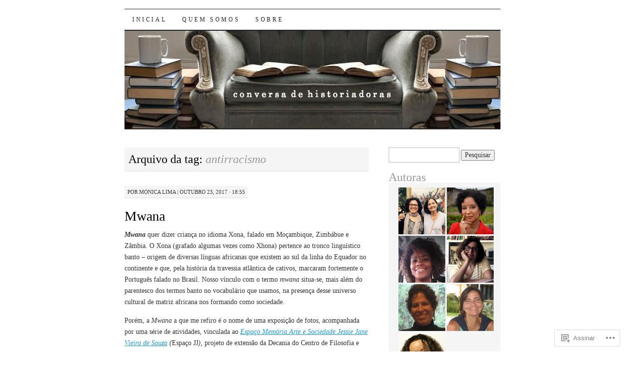

--- FILE ---
content_type: text/html; charset=UTF-8
request_url: https://conversadehistoriadoras.com/tag/antirracismo/
body_size: 29076
content:
<!DOCTYPE html>
<!--[if IE 7]>
<html id="ie7" lang="pt-BR">
<![endif]-->
<!--[if (gt IE 7) | (!IE)]><!-->
<html lang="pt-BR">
<!--<![endif]-->
<head>
<meta charset="UTF-8" />
<title>antirracismo | conversa de historiadoras</title>
<link rel="profile" href="http://gmpg.org/xfn/11" />
<link rel="pingback" href="https://conversadehistoriadoras.com/xmlrpc.php" />
<meta name='robots' content='max-image-preview:large' />

<!-- Async WordPress.com Remote Login -->
<script id="wpcom_remote_login_js">
var wpcom_remote_login_extra_auth = '';
function wpcom_remote_login_remove_dom_node_id( element_id ) {
	var dom_node = document.getElementById( element_id );
	if ( dom_node ) { dom_node.parentNode.removeChild( dom_node ); }
}
function wpcom_remote_login_remove_dom_node_classes( class_name ) {
	var dom_nodes = document.querySelectorAll( '.' + class_name );
	for ( var i = 0; i < dom_nodes.length; i++ ) {
		dom_nodes[ i ].parentNode.removeChild( dom_nodes[ i ] );
	}
}
function wpcom_remote_login_final_cleanup() {
	wpcom_remote_login_remove_dom_node_classes( "wpcom_remote_login_msg" );
	wpcom_remote_login_remove_dom_node_id( "wpcom_remote_login_key" );
	wpcom_remote_login_remove_dom_node_id( "wpcom_remote_login_validate" );
	wpcom_remote_login_remove_dom_node_id( "wpcom_remote_login_js" );
	wpcom_remote_login_remove_dom_node_id( "wpcom_request_access_iframe" );
	wpcom_remote_login_remove_dom_node_id( "wpcom_request_access_styles" );
}

// Watch for messages back from the remote login
window.addEventListener( "message", function( e ) {
	if ( e.origin === "https://r-login.wordpress.com" ) {
		var data = {};
		try {
			data = JSON.parse( e.data );
		} catch( e ) {
			wpcom_remote_login_final_cleanup();
			return;
		}

		if ( data.msg === 'LOGIN' ) {
			// Clean up the login check iframe
			wpcom_remote_login_remove_dom_node_id( "wpcom_remote_login_key" );

			var id_regex = new RegExp( /^[0-9]+$/ );
			var token_regex = new RegExp( /^.*|.*|.*$/ );
			if (
				token_regex.test( data.token )
				&& id_regex.test( data.wpcomid )
			) {
				// We have everything we need to ask for a login
				var script = document.createElement( "script" );
				script.setAttribute( "id", "wpcom_remote_login_validate" );
				script.src = '/remote-login.php?wpcom_remote_login=validate'
					+ '&wpcomid=' + data.wpcomid
					+ '&token=' + encodeURIComponent( data.token )
					+ '&host=' + window.location.protocol
					+ '//' + window.location.hostname
					+ '&postid=9493'
					+ '&is_singular=';
				document.body.appendChild( script );
			}

			return;
		}

		// Safari ITP, not logged in, so redirect
		if ( data.msg === 'LOGIN-REDIRECT' ) {
			window.location = 'https://wordpress.com/log-in?redirect_to=' + window.location.href;
			return;
		}

		// Safari ITP, storage access failed, remove the request
		if ( data.msg === 'LOGIN-REMOVE' ) {
			var css_zap = 'html { -webkit-transition: margin-top 1s; transition: margin-top 1s; } /* 9001 */ html { margin-top: 0 !important; } * html body { margin-top: 0 !important; } @media screen and ( max-width: 782px ) { html { margin-top: 0 !important; } * html body { margin-top: 0 !important; } }';
			var style_zap = document.createElement( 'style' );
			style_zap.type = 'text/css';
			style_zap.appendChild( document.createTextNode( css_zap ) );
			document.body.appendChild( style_zap );

			var e = document.getElementById( 'wpcom_request_access_iframe' );
			e.parentNode.removeChild( e );

			document.cookie = 'wordpress_com_login_access=denied; path=/; max-age=31536000';

			return;
		}

		// Safari ITP
		if ( data.msg === 'REQUEST_ACCESS' ) {
			console.log( 'request access: safari' );

			// Check ITP iframe enable/disable knob
			if ( wpcom_remote_login_extra_auth !== 'safari_itp_iframe' ) {
				return;
			}

			// If we are in a "private window" there is no ITP.
			var private_window = false;
			try {
				var opendb = window.openDatabase( null, null, null, null );
			} catch( e ) {
				private_window = true;
			}

			if ( private_window ) {
				console.log( 'private window' );
				return;
			}

			var iframe = document.createElement( 'iframe' );
			iframe.id = 'wpcom_request_access_iframe';
			iframe.setAttribute( 'scrolling', 'no' );
			iframe.setAttribute( 'sandbox', 'allow-storage-access-by-user-activation allow-scripts allow-same-origin allow-top-navigation-by-user-activation' );
			iframe.src = 'https://r-login.wordpress.com/remote-login.php?wpcom_remote_login=request_access&origin=' + encodeURIComponent( data.origin ) + '&wpcomid=' + encodeURIComponent( data.wpcomid );

			var css = 'html { -webkit-transition: margin-top 1s; transition: margin-top 1s; } /* 9001 */ html { margin-top: 46px !important; } * html body { margin-top: 46px !important; } @media screen and ( max-width: 660px ) { html { margin-top: 71px !important; } * html body { margin-top: 71px !important; } #wpcom_request_access_iframe { display: block; height: 71px !important; } } #wpcom_request_access_iframe { border: 0px; height: 46px; position: fixed; top: 0; left: 0; width: 100%; min-width: 100%; z-index: 99999; background: #23282d; } ';

			var style = document.createElement( 'style' );
			style.type = 'text/css';
			style.id = 'wpcom_request_access_styles';
			style.appendChild( document.createTextNode( css ) );
			document.body.appendChild( style );

			document.body.appendChild( iframe );
		}

		if ( data.msg === 'DONE' ) {
			wpcom_remote_login_final_cleanup();
		}
	}
}, false );

// Inject the remote login iframe after the page has had a chance to load
// more critical resources
window.addEventListener( "DOMContentLoaded", function( e ) {
	var iframe = document.createElement( "iframe" );
	iframe.style.display = "none";
	iframe.setAttribute( "scrolling", "no" );
	iframe.setAttribute( "id", "wpcom_remote_login_key" );
	iframe.src = "https://r-login.wordpress.com/remote-login.php"
		+ "?wpcom_remote_login=key"
		+ "&origin=aHR0cHM6Ly9jb252ZXJzYWRlaGlzdG9yaWFkb3Jhcy5jb20%3D"
		+ "&wpcomid=65333056"
		+ "&time=" + Math.floor( Date.now() / 1000 );
	document.body.appendChild( iframe );
}, false );
</script>
<link rel='dns-prefetch' href='//s0.wp.com' />
<link rel="alternate" type="application/rss+xml" title="Feed para conversa de historiadoras &raquo;" href="https://conversadehistoriadoras.com/feed/" />
<link rel="alternate" type="application/rss+xml" title="Feed de comentários para conversa de historiadoras &raquo;" href="https://conversadehistoriadoras.com/comments/feed/" />
<link rel="alternate" type="application/rss+xml" title="Feed de tag para conversa de historiadoras &raquo; antirracismo" href="https://conversadehistoriadoras.com/tag/antirracismo/feed/" />
	<script type="text/javascript">
		/* <![CDATA[ */
		function addLoadEvent(func) {
			var oldonload = window.onload;
			if (typeof window.onload != 'function') {
				window.onload = func;
			} else {
				window.onload = function () {
					oldonload();
					func();
				}
			}
		}
		/* ]]> */
	</script>
	<style id='wp-emoji-styles-inline-css'>

	img.wp-smiley, img.emoji {
		display: inline !important;
		border: none !important;
		box-shadow: none !important;
		height: 1em !important;
		width: 1em !important;
		margin: 0 0.07em !important;
		vertical-align: -0.1em !important;
		background: none !important;
		padding: 0 !important;
	}
/*# sourceURL=wp-emoji-styles-inline-css */
</style>
<link crossorigin='anonymous' rel='stylesheet' id='all-css-2-1' href='/wp-content/plugins/gutenberg-core/v22.2.0/build/styles/block-library/style.css?m=1764855221i&cssminify=yes' type='text/css' media='all' />
<style id='wp-block-library-inline-css'>
.has-text-align-justify {
	text-align:justify;
}
.has-text-align-justify{text-align:justify;}

/*# sourceURL=wp-block-library-inline-css */
</style><style id='global-styles-inline-css'>
:root{--wp--preset--aspect-ratio--square: 1;--wp--preset--aspect-ratio--4-3: 4/3;--wp--preset--aspect-ratio--3-4: 3/4;--wp--preset--aspect-ratio--3-2: 3/2;--wp--preset--aspect-ratio--2-3: 2/3;--wp--preset--aspect-ratio--16-9: 16/9;--wp--preset--aspect-ratio--9-16: 9/16;--wp--preset--color--black: #000000;--wp--preset--color--cyan-bluish-gray: #abb8c3;--wp--preset--color--white: #ffffff;--wp--preset--color--pale-pink: #f78da7;--wp--preset--color--vivid-red: #cf2e2e;--wp--preset--color--luminous-vivid-orange: #ff6900;--wp--preset--color--luminous-vivid-amber: #fcb900;--wp--preset--color--light-green-cyan: #7bdcb5;--wp--preset--color--vivid-green-cyan: #00d084;--wp--preset--color--pale-cyan-blue: #8ed1fc;--wp--preset--color--vivid-cyan-blue: #0693e3;--wp--preset--color--vivid-purple: #9b51e0;--wp--preset--gradient--vivid-cyan-blue-to-vivid-purple: linear-gradient(135deg,rgb(6,147,227) 0%,rgb(155,81,224) 100%);--wp--preset--gradient--light-green-cyan-to-vivid-green-cyan: linear-gradient(135deg,rgb(122,220,180) 0%,rgb(0,208,130) 100%);--wp--preset--gradient--luminous-vivid-amber-to-luminous-vivid-orange: linear-gradient(135deg,rgb(252,185,0) 0%,rgb(255,105,0) 100%);--wp--preset--gradient--luminous-vivid-orange-to-vivid-red: linear-gradient(135deg,rgb(255,105,0) 0%,rgb(207,46,46) 100%);--wp--preset--gradient--very-light-gray-to-cyan-bluish-gray: linear-gradient(135deg,rgb(238,238,238) 0%,rgb(169,184,195) 100%);--wp--preset--gradient--cool-to-warm-spectrum: linear-gradient(135deg,rgb(74,234,220) 0%,rgb(151,120,209) 20%,rgb(207,42,186) 40%,rgb(238,44,130) 60%,rgb(251,105,98) 80%,rgb(254,248,76) 100%);--wp--preset--gradient--blush-light-purple: linear-gradient(135deg,rgb(255,206,236) 0%,rgb(152,150,240) 100%);--wp--preset--gradient--blush-bordeaux: linear-gradient(135deg,rgb(254,205,165) 0%,rgb(254,45,45) 50%,rgb(107,0,62) 100%);--wp--preset--gradient--luminous-dusk: linear-gradient(135deg,rgb(255,203,112) 0%,rgb(199,81,192) 50%,rgb(65,88,208) 100%);--wp--preset--gradient--pale-ocean: linear-gradient(135deg,rgb(255,245,203) 0%,rgb(182,227,212) 50%,rgb(51,167,181) 100%);--wp--preset--gradient--electric-grass: linear-gradient(135deg,rgb(202,248,128) 0%,rgb(113,206,126) 100%);--wp--preset--gradient--midnight: linear-gradient(135deg,rgb(2,3,129) 0%,rgb(40,116,252) 100%);--wp--preset--font-size--small: 13px;--wp--preset--font-size--medium: 20px;--wp--preset--font-size--large: 36px;--wp--preset--font-size--x-large: 42px;--wp--preset--font-family--albert-sans: 'Albert Sans', sans-serif;--wp--preset--font-family--alegreya: Alegreya, serif;--wp--preset--font-family--arvo: Arvo, serif;--wp--preset--font-family--bodoni-moda: 'Bodoni Moda', serif;--wp--preset--font-family--bricolage-grotesque: 'Bricolage Grotesque', sans-serif;--wp--preset--font-family--cabin: Cabin, sans-serif;--wp--preset--font-family--chivo: Chivo, sans-serif;--wp--preset--font-family--commissioner: Commissioner, sans-serif;--wp--preset--font-family--cormorant: Cormorant, serif;--wp--preset--font-family--courier-prime: 'Courier Prime', monospace;--wp--preset--font-family--crimson-pro: 'Crimson Pro', serif;--wp--preset--font-family--dm-mono: 'DM Mono', monospace;--wp--preset--font-family--dm-sans: 'DM Sans', sans-serif;--wp--preset--font-family--dm-serif-display: 'DM Serif Display', serif;--wp--preset--font-family--domine: Domine, serif;--wp--preset--font-family--eb-garamond: 'EB Garamond', serif;--wp--preset--font-family--epilogue: Epilogue, sans-serif;--wp--preset--font-family--fahkwang: Fahkwang, sans-serif;--wp--preset--font-family--figtree: Figtree, sans-serif;--wp--preset--font-family--fira-sans: 'Fira Sans', sans-serif;--wp--preset--font-family--fjalla-one: 'Fjalla One', sans-serif;--wp--preset--font-family--fraunces: Fraunces, serif;--wp--preset--font-family--gabarito: Gabarito, system-ui;--wp--preset--font-family--ibm-plex-mono: 'IBM Plex Mono', monospace;--wp--preset--font-family--ibm-plex-sans: 'IBM Plex Sans', sans-serif;--wp--preset--font-family--ibarra-real-nova: 'Ibarra Real Nova', serif;--wp--preset--font-family--instrument-serif: 'Instrument Serif', serif;--wp--preset--font-family--inter: Inter, sans-serif;--wp--preset--font-family--josefin-sans: 'Josefin Sans', sans-serif;--wp--preset--font-family--jost: Jost, sans-serif;--wp--preset--font-family--libre-baskerville: 'Libre Baskerville', serif;--wp--preset--font-family--libre-franklin: 'Libre Franklin', sans-serif;--wp--preset--font-family--literata: Literata, serif;--wp--preset--font-family--lora: Lora, serif;--wp--preset--font-family--merriweather: Merriweather, serif;--wp--preset--font-family--montserrat: Montserrat, sans-serif;--wp--preset--font-family--newsreader: Newsreader, serif;--wp--preset--font-family--noto-sans-mono: 'Noto Sans Mono', sans-serif;--wp--preset--font-family--nunito: Nunito, sans-serif;--wp--preset--font-family--open-sans: 'Open Sans', sans-serif;--wp--preset--font-family--overpass: Overpass, sans-serif;--wp--preset--font-family--pt-serif: 'PT Serif', serif;--wp--preset--font-family--petrona: Petrona, serif;--wp--preset--font-family--piazzolla: Piazzolla, serif;--wp--preset--font-family--playfair-display: 'Playfair Display', serif;--wp--preset--font-family--plus-jakarta-sans: 'Plus Jakarta Sans', sans-serif;--wp--preset--font-family--poppins: Poppins, sans-serif;--wp--preset--font-family--raleway: Raleway, sans-serif;--wp--preset--font-family--roboto: Roboto, sans-serif;--wp--preset--font-family--roboto-slab: 'Roboto Slab', serif;--wp--preset--font-family--rubik: Rubik, sans-serif;--wp--preset--font-family--rufina: Rufina, serif;--wp--preset--font-family--sora: Sora, sans-serif;--wp--preset--font-family--source-sans-3: 'Source Sans 3', sans-serif;--wp--preset--font-family--source-serif-4: 'Source Serif 4', serif;--wp--preset--font-family--space-mono: 'Space Mono', monospace;--wp--preset--font-family--syne: Syne, sans-serif;--wp--preset--font-family--texturina: Texturina, serif;--wp--preset--font-family--urbanist: Urbanist, sans-serif;--wp--preset--font-family--work-sans: 'Work Sans', sans-serif;--wp--preset--spacing--20: 0.44rem;--wp--preset--spacing--30: 0.67rem;--wp--preset--spacing--40: 1rem;--wp--preset--spacing--50: 1.5rem;--wp--preset--spacing--60: 2.25rem;--wp--preset--spacing--70: 3.38rem;--wp--preset--spacing--80: 5.06rem;--wp--preset--shadow--natural: 6px 6px 9px rgba(0, 0, 0, 0.2);--wp--preset--shadow--deep: 12px 12px 50px rgba(0, 0, 0, 0.4);--wp--preset--shadow--sharp: 6px 6px 0px rgba(0, 0, 0, 0.2);--wp--preset--shadow--outlined: 6px 6px 0px -3px rgb(255, 255, 255), 6px 6px rgb(0, 0, 0);--wp--preset--shadow--crisp: 6px 6px 0px rgb(0, 0, 0);}:where(.is-layout-flex){gap: 0.5em;}:where(.is-layout-grid){gap: 0.5em;}body .is-layout-flex{display: flex;}.is-layout-flex{flex-wrap: wrap;align-items: center;}.is-layout-flex > :is(*, div){margin: 0;}body .is-layout-grid{display: grid;}.is-layout-grid > :is(*, div){margin: 0;}:where(.wp-block-columns.is-layout-flex){gap: 2em;}:where(.wp-block-columns.is-layout-grid){gap: 2em;}:where(.wp-block-post-template.is-layout-flex){gap: 1.25em;}:where(.wp-block-post-template.is-layout-grid){gap: 1.25em;}.has-black-color{color: var(--wp--preset--color--black) !important;}.has-cyan-bluish-gray-color{color: var(--wp--preset--color--cyan-bluish-gray) !important;}.has-white-color{color: var(--wp--preset--color--white) !important;}.has-pale-pink-color{color: var(--wp--preset--color--pale-pink) !important;}.has-vivid-red-color{color: var(--wp--preset--color--vivid-red) !important;}.has-luminous-vivid-orange-color{color: var(--wp--preset--color--luminous-vivid-orange) !important;}.has-luminous-vivid-amber-color{color: var(--wp--preset--color--luminous-vivid-amber) !important;}.has-light-green-cyan-color{color: var(--wp--preset--color--light-green-cyan) !important;}.has-vivid-green-cyan-color{color: var(--wp--preset--color--vivid-green-cyan) !important;}.has-pale-cyan-blue-color{color: var(--wp--preset--color--pale-cyan-blue) !important;}.has-vivid-cyan-blue-color{color: var(--wp--preset--color--vivid-cyan-blue) !important;}.has-vivid-purple-color{color: var(--wp--preset--color--vivid-purple) !important;}.has-black-background-color{background-color: var(--wp--preset--color--black) !important;}.has-cyan-bluish-gray-background-color{background-color: var(--wp--preset--color--cyan-bluish-gray) !important;}.has-white-background-color{background-color: var(--wp--preset--color--white) !important;}.has-pale-pink-background-color{background-color: var(--wp--preset--color--pale-pink) !important;}.has-vivid-red-background-color{background-color: var(--wp--preset--color--vivid-red) !important;}.has-luminous-vivid-orange-background-color{background-color: var(--wp--preset--color--luminous-vivid-orange) !important;}.has-luminous-vivid-amber-background-color{background-color: var(--wp--preset--color--luminous-vivid-amber) !important;}.has-light-green-cyan-background-color{background-color: var(--wp--preset--color--light-green-cyan) !important;}.has-vivid-green-cyan-background-color{background-color: var(--wp--preset--color--vivid-green-cyan) !important;}.has-pale-cyan-blue-background-color{background-color: var(--wp--preset--color--pale-cyan-blue) !important;}.has-vivid-cyan-blue-background-color{background-color: var(--wp--preset--color--vivid-cyan-blue) !important;}.has-vivid-purple-background-color{background-color: var(--wp--preset--color--vivid-purple) !important;}.has-black-border-color{border-color: var(--wp--preset--color--black) !important;}.has-cyan-bluish-gray-border-color{border-color: var(--wp--preset--color--cyan-bluish-gray) !important;}.has-white-border-color{border-color: var(--wp--preset--color--white) !important;}.has-pale-pink-border-color{border-color: var(--wp--preset--color--pale-pink) !important;}.has-vivid-red-border-color{border-color: var(--wp--preset--color--vivid-red) !important;}.has-luminous-vivid-orange-border-color{border-color: var(--wp--preset--color--luminous-vivid-orange) !important;}.has-luminous-vivid-amber-border-color{border-color: var(--wp--preset--color--luminous-vivid-amber) !important;}.has-light-green-cyan-border-color{border-color: var(--wp--preset--color--light-green-cyan) !important;}.has-vivid-green-cyan-border-color{border-color: var(--wp--preset--color--vivid-green-cyan) !important;}.has-pale-cyan-blue-border-color{border-color: var(--wp--preset--color--pale-cyan-blue) !important;}.has-vivid-cyan-blue-border-color{border-color: var(--wp--preset--color--vivid-cyan-blue) !important;}.has-vivid-purple-border-color{border-color: var(--wp--preset--color--vivid-purple) !important;}.has-vivid-cyan-blue-to-vivid-purple-gradient-background{background: var(--wp--preset--gradient--vivid-cyan-blue-to-vivid-purple) !important;}.has-light-green-cyan-to-vivid-green-cyan-gradient-background{background: var(--wp--preset--gradient--light-green-cyan-to-vivid-green-cyan) !important;}.has-luminous-vivid-amber-to-luminous-vivid-orange-gradient-background{background: var(--wp--preset--gradient--luminous-vivid-amber-to-luminous-vivid-orange) !important;}.has-luminous-vivid-orange-to-vivid-red-gradient-background{background: var(--wp--preset--gradient--luminous-vivid-orange-to-vivid-red) !important;}.has-very-light-gray-to-cyan-bluish-gray-gradient-background{background: var(--wp--preset--gradient--very-light-gray-to-cyan-bluish-gray) !important;}.has-cool-to-warm-spectrum-gradient-background{background: var(--wp--preset--gradient--cool-to-warm-spectrum) !important;}.has-blush-light-purple-gradient-background{background: var(--wp--preset--gradient--blush-light-purple) !important;}.has-blush-bordeaux-gradient-background{background: var(--wp--preset--gradient--blush-bordeaux) !important;}.has-luminous-dusk-gradient-background{background: var(--wp--preset--gradient--luminous-dusk) !important;}.has-pale-ocean-gradient-background{background: var(--wp--preset--gradient--pale-ocean) !important;}.has-electric-grass-gradient-background{background: var(--wp--preset--gradient--electric-grass) !important;}.has-midnight-gradient-background{background: var(--wp--preset--gradient--midnight) !important;}.has-small-font-size{font-size: var(--wp--preset--font-size--small) !important;}.has-medium-font-size{font-size: var(--wp--preset--font-size--medium) !important;}.has-large-font-size{font-size: var(--wp--preset--font-size--large) !important;}.has-x-large-font-size{font-size: var(--wp--preset--font-size--x-large) !important;}.has-albert-sans-font-family{font-family: var(--wp--preset--font-family--albert-sans) !important;}.has-alegreya-font-family{font-family: var(--wp--preset--font-family--alegreya) !important;}.has-arvo-font-family{font-family: var(--wp--preset--font-family--arvo) !important;}.has-bodoni-moda-font-family{font-family: var(--wp--preset--font-family--bodoni-moda) !important;}.has-bricolage-grotesque-font-family{font-family: var(--wp--preset--font-family--bricolage-grotesque) !important;}.has-cabin-font-family{font-family: var(--wp--preset--font-family--cabin) !important;}.has-chivo-font-family{font-family: var(--wp--preset--font-family--chivo) !important;}.has-commissioner-font-family{font-family: var(--wp--preset--font-family--commissioner) !important;}.has-cormorant-font-family{font-family: var(--wp--preset--font-family--cormorant) !important;}.has-courier-prime-font-family{font-family: var(--wp--preset--font-family--courier-prime) !important;}.has-crimson-pro-font-family{font-family: var(--wp--preset--font-family--crimson-pro) !important;}.has-dm-mono-font-family{font-family: var(--wp--preset--font-family--dm-mono) !important;}.has-dm-sans-font-family{font-family: var(--wp--preset--font-family--dm-sans) !important;}.has-dm-serif-display-font-family{font-family: var(--wp--preset--font-family--dm-serif-display) !important;}.has-domine-font-family{font-family: var(--wp--preset--font-family--domine) !important;}.has-eb-garamond-font-family{font-family: var(--wp--preset--font-family--eb-garamond) !important;}.has-epilogue-font-family{font-family: var(--wp--preset--font-family--epilogue) !important;}.has-fahkwang-font-family{font-family: var(--wp--preset--font-family--fahkwang) !important;}.has-figtree-font-family{font-family: var(--wp--preset--font-family--figtree) !important;}.has-fira-sans-font-family{font-family: var(--wp--preset--font-family--fira-sans) !important;}.has-fjalla-one-font-family{font-family: var(--wp--preset--font-family--fjalla-one) !important;}.has-fraunces-font-family{font-family: var(--wp--preset--font-family--fraunces) !important;}.has-gabarito-font-family{font-family: var(--wp--preset--font-family--gabarito) !important;}.has-ibm-plex-mono-font-family{font-family: var(--wp--preset--font-family--ibm-plex-mono) !important;}.has-ibm-plex-sans-font-family{font-family: var(--wp--preset--font-family--ibm-plex-sans) !important;}.has-ibarra-real-nova-font-family{font-family: var(--wp--preset--font-family--ibarra-real-nova) !important;}.has-instrument-serif-font-family{font-family: var(--wp--preset--font-family--instrument-serif) !important;}.has-inter-font-family{font-family: var(--wp--preset--font-family--inter) !important;}.has-josefin-sans-font-family{font-family: var(--wp--preset--font-family--josefin-sans) !important;}.has-jost-font-family{font-family: var(--wp--preset--font-family--jost) !important;}.has-libre-baskerville-font-family{font-family: var(--wp--preset--font-family--libre-baskerville) !important;}.has-libre-franklin-font-family{font-family: var(--wp--preset--font-family--libre-franklin) !important;}.has-literata-font-family{font-family: var(--wp--preset--font-family--literata) !important;}.has-lora-font-family{font-family: var(--wp--preset--font-family--lora) !important;}.has-merriweather-font-family{font-family: var(--wp--preset--font-family--merriweather) !important;}.has-montserrat-font-family{font-family: var(--wp--preset--font-family--montserrat) !important;}.has-newsreader-font-family{font-family: var(--wp--preset--font-family--newsreader) !important;}.has-noto-sans-mono-font-family{font-family: var(--wp--preset--font-family--noto-sans-mono) !important;}.has-nunito-font-family{font-family: var(--wp--preset--font-family--nunito) !important;}.has-open-sans-font-family{font-family: var(--wp--preset--font-family--open-sans) !important;}.has-overpass-font-family{font-family: var(--wp--preset--font-family--overpass) !important;}.has-pt-serif-font-family{font-family: var(--wp--preset--font-family--pt-serif) !important;}.has-petrona-font-family{font-family: var(--wp--preset--font-family--petrona) !important;}.has-piazzolla-font-family{font-family: var(--wp--preset--font-family--piazzolla) !important;}.has-playfair-display-font-family{font-family: var(--wp--preset--font-family--playfair-display) !important;}.has-plus-jakarta-sans-font-family{font-family: var(--wp--preset--font-family--plus-jakarta-sans) !important;}.has-poppins-font-family{font-family: var(--wp--preset--font-family--poppins) !important;}.has-raleway-font-family{font-family: var(--wp--preset--font-family--raleway) !important;}.has-roboto-font-family{font-family: var(--wp--preset--font-family--roboto) !important;}.has-roboto-slab-font-family{font-family: var(--wp--preset--font-family--roboto-slab) !important;}.has-rubik-font-family{font-family: var(--wp--preset--font-family--rubik) !important;}.has-rufina-font-family{font-family: var(--wp--preset--font-family--rufina) !important;}.has-sora-font-family{font-family: var(--wp--preset--font-family--sora) !important;}.has-source-sans-3-font-family{font-family: var(--wp--preset--font-family--source-sans-3) !important;}.has-source-serif-4-font-family{font-family: var(--wp--preset--font-family--source-serif-4) !important;}.has-space-mono-font-family{font-family: var(--wp--preset--font-family--space-mono) !important;}.has-syne-font-family{font-family: var(--wp--preset--font-family--syne) !important;}.has-texturina-font-family{font-family: var(--wp--preset--font-family--texturina) !important;}.has-urbanist-font-family{font-family: var(--wp--preset--font-family--urbanist) !important;}.has-work-sans-font-family{font-family: var(--wp--preset--font-family--work-sans) !important;}
/*# sourceURL=global-styles-inline-css */
</style>

<style id='classic-theme-styles-inline-css'>
/*! This file is auto-generated */
.wp-block-button__link{color:#fff;background-color:#32373c;border-radius:9999px;box-shadow:none;text-decoration:none;padding:calc(.667em + 2px) calc(1.333em + 2px);font-size:1.125em}.wp-block-file__button{background:#32373c;color:#fff;text-decoration:none}
/*# sourceURL=/wp-includes/css/classic-themes.min.css */
</style>
<link crossorigin='anonymous' rel='stylesheet' id='all-css-4-1' href='/_static/??-eJyFj10KwkAMhC9kGtYWrQ/iWbrbWFf3j83W4u1NEbQi1JeQDPMNGZwSmBgKhYLJjYMNjCZqF82NcVuptlLA1idHkOleNdhbLm8HcHk4qgzzBhdBfoRPVibRferK7PDU244cebGtYVMSBrROmZhBprejh3IRkH+4l4xp1JisMzlO+PevTNJgkHVAcS3ONWigCNK7KzaGrwPOrrN5Rk/+qPaN2h3qum6vT2dzgcg=&cssminify=yes' type='text/css' media='all' />
<style id='jetpack-global-styles-frontend-style-inline-css'>
:root { --font-headings: unset; --font-base: unset; --font-headings-default: -apple-system,BlinkMacSystemFont,"Segoe UI",Roboto,Oxygen-Sans,Ubuntu,Cantarell,"Helvetica Neue",sans-serif; --font-base-default: -apple-system,BlinkMacSystemFont,"Segoe UI",Roboto,Oxygen-Sans,Ubuntu,Cantarell,"Helvetica Neue",sans-serif;}
/*# sourceURL=jetpack-global-styles-frontend-style-inline-css */
</style>
<link crossorigin='anonymous' rel='stylesheet' id='all-css-6-1' href='/wp-content/themes/h4/global.css?m=1420737423i&cssminify=yes' type='text/css' media='all' />
<script type="text/javascript" id="wpcom-actionbar-placeholder-js-extra">
/* <![CDATA[ */
var actionbardata = {"siteID":"65333056","postID":"0","siteURL":"https://conversadehistoriadoras.com","xhrURL":"https://conversadehistoriadoras.com/wp-admin/admin-ajax.php","nonce":"2a7f83fc7a","isLoggedIn":"","statusMessage":"","subsEmailDefault":"instantly","proxyScriptUrl":"https://s0.wp.com/wp-content/js/wpcom-proxy-request.js?m=1513050504i&amp;ver=20211021","i18n":{"followedText":"Novas publica\u00e7\u00f5es deste site agora aparecer\u00e3o no seu \u003Ca href=\"https://wordpress.com/reader\"\u003ELeitor\u003C/a\u003E","foldBar":"Esconder esta barra","unfoldBar":"Mostrar esta barra","shortLinkCopied":"Link curto copiado."}};
//# sourceURL=wpcom-actionbar-placeholder-js-extra
/* ]]> */
</script>
<script type="text/javascript" id="jetpack-mu-wpcom-settings-js-before">
/* <![CDATA[ */
var JETPACK_MU_WPCOM_SETTINGS = {"assetsUrl":"https://s0.wp.com/wp-content/mu-plugins/jetpack-mu-wpcom-plugin/sun/jetpack_vendor/automattic/jetpack-mu-wpcom/src/build/"};
//# sourceURL=jetpack-mu-wpcom-settings-js-before
/* ]]> */
</script>
<script crossorigin='anonymous' type='text/javascript'  src='/wp-content/js/rlt-proxy.js?m=1720530689i'></script>
<script type="text/javascript" id="rlt-proxy-js-after">
/* <![CDATA[ */
	rltInitialize( {"token":null,"iframeOrigins":["https:\/\/widgets.wp.com"]} );
//# sourceURL=rlt-proxy-js-after
/* ]]> */
</script>
<link rel="EditURI" type="application/rsd+xml" title="RSD" href="https://conversadehistoriadoras.wordpress.com/xmlrpc.php?rsd" />
<meta name="generator" content="WordPress.com" />

<!-- Jetpack Open Graph Tags -->
<meta property="og:type" content="website" />
<meta property="og:title" content="antirracismo &#8211; conversa de historiadoras" />
<meta property="og:url" content="https://conversadehistoriadoras.com/tag/antirracismo/" />
<meta property="og:site_name" content="conversa de historiadoras" />
<meta property="og:image" content="https://s0.wp.com/i/blank.jpg?m=1383295312i" />
<meta property="og:image:width" content="200" />
<meta property="og:image:height" content="200" />
<meta property="og:image:alt" content="" />
<meta property="og:locale" content="pt_BR" />

<!-- End Jetpack Open Graph Tags -->
<link rel="shortcut icon" type="image/x-icon" href="https://s0.wp.com/i/favicon.ico?m=1713425267i" sizes="16x16 24x24 32x32 48x48" />
<link rel="icon" type="image/x-icon" href="https://s0.wp.com/i/favicon.ico?m=1713425267i" sizes="16x16 24x24 32x32 48x48" />
<link rel="apple-touch-icon" href="https://s0.wp.com/i/webclip.png?m=1713868326i" />
<link rel='openid.server' href='https://conversadehistoriadoras.com/?openidserver=1' />
<link rel='openid.delegate' href='https://conversadehistoriadoras.com/' />
<link rel="search" type="application/opensearchdescription+xml" href="https://conversadehistoriadoras.com/osd.xml" title="conversa de historiadoras" />
<link rel="search" type="application/opensearchdescription+xml" href="https://s1.wp.com/opensearch.xml" title="WordPress.com" />
<meta name="description" content="Posts sobre antirracismo escritos por Monica Lima" />
	<style type="text/css">
			#site-title {
			position: absolute;
			clip: rect(1px 1px 1px 1px); /* IE6, IE7 */
			clip: rect(1px, 1px, 1px, 1px);
		}
		#nav {
			margin-top: 18px;
		}
		</style>
	<link crossorigin='anonymous' rel='stylesheet' id='all-css-0-3' href='/_static/??-eJydjksKAjEQRC9kpokf1IV4FMl0QuyZ/EinyfUdQUXBje7qFVVFQS8Kc2ouNYiiShBPiaGT9a4xGGnXXJWvZN/1gMwr+F6dXCsG5wcDS4ILJYQxZJwZuFNx9ceBmK0Ex4CmZmEXXpmn8dchoWAXHBkrlUZ5yX7QECndh8/xpPe7zfGgt3o93QALIHOR&cssminify=yes' type='text/css' media='all' />
</head>

<body class="archive tag tag-antirracismo tag-1755482 wp-theme-pubpilcrow customizer-styles-applied two-column content-sidebar color-light jetpack-reblog-enabled">
<div id="container" class="hfeed">
	<div id="page" class="blog">
		<div id="header">
						<div id="site-title">
				<span>
					<a href="https://conversadehistoriadoras.com/" title="conversa de historiadoras" rel="home">conversa de historiadoras</a>
				</span>
			</div>

			<div id="nav" role="navigation">
			  				<div class="skip-link screen-reader-text"><a href="#content" title="Pular para o conteúdo">Pular para o conteúdo</a></div>
								<div class="menu"><ul>
<li ><a href="https://conversadehistoriadoras.com/">Inicial</a></li><li class="page_item page-item-7"><a href="https://conversadehistoriadoras.com/quem-somos/">Quem Somos</a></li>
<li class="page_item page-item-1"><a href="https://conversadehistoriadoras.com/about/">Sobre</a></li>
</ul></div>
			</div><!-- #nav -->

			<div id="pic">
				<a href="https://conversadehistoriadoras.com/" rel="home">
										<img src="https://conversadehistoriadoras.com/wp-content/uploads/2014/03/cropped-header2.jpg" width="770" height="200" alt="" />
								</a>
			</div><!-- #pic -->
		</div><!-- #header -->

		<div id="content-box">

<div id="content-container">
	<div id="content" role="main">

		<h1 class="page-title archive-head">
			Arquivo da tag: <span>antirracismo</span>		</h1>

		
<div id="post-9493" class="post-9493 post type-post status-publish format-standard has-post-thumbnail hentry category-historia-publica category-historiografia category-uncategorized tag-educacao tag-antirracismo tag-africa">
	<div class="entry-meta">

		<span class="by-author"><span class="sep">por</span> <span class="author vcard"><a class="url fn n" href="https://conversadehistoriadoras.com/author/monicalimaconversa/" title="Ver todos os artigos de Monica Lima" rel="author">Monica Lima</a></span> | </span>outubro 23, 2017 &middot; 18:55	</div><!-- .entry-meta -->

	<h2 class="entry-title"><a href="https://conversadehistoriadoras.com/2017/10/23/mwana/" rel="bookmark">Mwana</a></h2>	<div class="entry entry-content">
		<p><strong><em>Mwana</em></strong> quer dizer criança no idioma Xona, falado em Moçambique, Zimbábue e Zâmbia. O Xona (grafado algumas vezes como Xhona) pertence ao tronco linguístico banto – origem de diversas línguas africanas que existem ao sul da linha do Equador no continente e que, pela história da travessia atlântica de cativos, marcaram fortemente o Português falado no Brasil. Nosso vínculo com o termo <em>mwana</em> situa-se, mais além do parentesco dos termos banto no vocabulário que usamos, na presença desse universo cultural de matriz africana nos formando como sociedade.</p>
<p>Porém, a <em>Mwana</em> a que me refiro é o nome de uma exposição de fotos, acompanhada por uma série de atividades, vinculada ao <em><a href="https://www.facebook.com/espacojj/">Espaço Memória Arte e Sociedade Jessie Jane Vieira de Souza</a> (</em>Espaço JJ<em>), </em>projeto de extensão da Decania do Centro de Filosofia e Ciências Humanas da UFRJ. As atividades dessa curadoria <em>Mwana</em>: <em>Infância e Relações Raciais no Brasil e na África</em> estão programadas até o dia 29 de novembro desse ano, mas a exposição no Espaço JJ seguirá até 31 de março de 2018, com chances de mais atividades acontecerem no seu último mês.</p>
<div data-shortcode="caption" id="attachment_9505" style="width: 4933px" class="wp-caption alignnone"><img aria-describedby="caption-attachment-9505" data-attachment-id="9505" data-permalink="https://conversadehistoriadoras.com/2017/10/23/mwana/cartaz-mwana-final-2/" data-orig-file="https://conversadehistoriadoras.com/wp-content/uploads/2017/10/cartaz-mwana-final.jpg" data-orig-size="4923,6962" data-comments-opened="1" data-image-meta="{&quot;aperture&quot;:&quot;0&quot;,&quot;credit&quot;:&quot;&quot;,&quot;camera&quot;:&quot;&quot;,&quot;caption&quot;:&quot;&quot;,&quot;created_timestamp&quot;:&quot;0&quot;,&quot;copyright&quot;:&quot;&quot;,&quot;focal_length&quot;:&quot;0&quot;,&quot;iso&quot;:&quot;0&quot;,&quot;shutter_speed&quot;:&quot;0&quot;,&quot;title&quot;:&quot;&quot;,&quot;orientation&quot;:&quot;0&quot;}" data-image-title="CARTAZ MWANA FINAL" data-image-description="" data-image-caption="" data-medium-file="https://conversadehistoriadoras.com/wp-content/uploads/2017/10/cartaz-mwana-final.jpg?w=212" data-large-file="https://conversadehistoriadoras.com/wp-content/uploads/2017/10/cartaz-mwana-final.jpg?w=500" class="alignnone size-full wp-image-9505" src="https://conversadehistoriadoras.com/wp-content/uploads/2017/10/cartaz-mwana-final.jpg?w=500" alt="CARTAZ MWANA FINAL"   srcset="https://conversadehistoriadoras.com/wp-content/uploads/2017/10/cartaz-mwana-final.jpg 4923w, https://conversadehistoriadoras.com/wp-content/uploads/2017/10/cartaz-mwana-final.jpg?w=106&amp;h=150 106w, https://conversadehistoriadoras.com/wp-content/uploads/2017/10/cartaz-mwana-final.jpg?w=212&amp;h=300 212w, https://conversadehistoriadoras.com/wp-content/uploads/2017/10/cartaz-mwana-final.jpg?w=768&amp;h=1086 768w, https://conversadehistoriadoras.com/wp-content/uploads/2017/10/cartaz-mwana-final.jpg?w=724&amp;h=1024 724w, https://conversadehistoriadoras.com/wp-content/uploads/2017/10/cartaz-mwana-final.jpg?w=1440&amp;h=2036 1440w" sizes="(max-width: 4923px) 100vw, 4923px" /><p id="caption-attachment-9505" class="wp-caption-text">Cartaz de divulgação da programação. Arte e design de Fábio Marinho (UFRJ).</p></div>
<p>O tema central da <em>Mwana,</em> indicado no subtítulo, aparece nas trinta e duas fotos – belíssimos trabalhos generosamente cedidos por Lucas Landau e Stela Caputo &#8211; e em atividades com crianças (contação de histórias, oficina de arte, roda de capoeira e samba de roda), além da exibição de filmes com debates, mesas-redondas, oficinas de formação de educadores e apresentações artísticas, quase sempre às quartas-feiras &#8211; por isso carinhosamente chamadas de <em>Quartas Pretinhas</em>. Em todos esses momentos, a criança é o centro da discussão, com atenção especial aos temas sensíveis relacionados à expressão e sofrimento do racismo na infância e à problematização das formas de representação da criança negra.</p>
<p><em>Mwana</em> tem uma dupla origem, como tantas coisas. Por um lado, nasce da pesquisa histórica para elaboração do dossiê de candidatura do Cais do Valongo a patrimônio da humanidade, do qual participei direta e intensamente. Ao lidar com as fontes relacionadas ao tráfico atlântico de africanos escravizados durante o período de funcionamento do cais, entre fins do século XVIII e 1831, constatei o expressivo número de crianças cativas nas embarcações que aportavam na cidade do Rio de Janeiro, num percentual que gira em torno de 30% do total de desembarcados.  Não se tratava de uma novidade: o crescimento do número de crianças na demografia do tráfico escravista no século XIX já fora assinalado em trabalhos de historiadores brasileiros e estrangeiros, como <a href="http://www.scielo.br/pdf/his/v35/1980-4369-his-35-e78.pdf">Manolo Florentino</a> e Ben Lawrance, e mais recentemente, em trabalho de  <a href="http://www.escravidaoeliberdade.com.br/site/index.php?option=com_content&amp;view=article&amp;id=125&amp;Itemid=62">Marcus Carvalho</a>. Crianças escravizadas recém-chegadas do continente são identificadas em especial nos relatos de viajantes sobre o mercado do Valongo e também se fazem ver ao visitar-se a iconografia de época. Nos restos mortais encontrados no Cemitério de Pretos Novos estão igualmente presentes em grande número. Tudo isso que, a muitos, como a mim, comove profundamente, fortaleceu, na redação do dossiê de candidatura, a tese que apresentou o Cais do Valongo como sítio histórico de caráter sensível – entendimento totalmente aceito pelo Comitê da UNESCO.</p>
<p><img data-attachment-id="9525" data-permalink="https://conversadehistoriadoras.com/2017/10/23/mwana/augustus_earle_-_rua_do_valongo/" data-orig-file="https://conversadehistoriadoras.com/wp-content/uploads/2017/10/augustus_earle_-_rua_do_valongo.jpg" data-orig-size="2804,1869" data-comments-opened="1" data-image-meta="{&quot;aperture&quot;:&quot;11&quot;,&quot;credit&quot;:&quot;&quot;,&quot;camera&quot;:&quot;Canon EOS 50D&quot;,&quot;caption&quot;:&quot;&quot;,&quot;created_timestamp&quot;:&quot;1354607972&quot;,&quot;copyright&quot;:&quot;&quot;,&quot;focal_length&quot;:&quot;60&quot;,&quot;iso&quot;:&quot;200&quot;,&quot;shutter_speed&quot;:&quot;0.2&quot;,&quot;title&quot;:&quot;&quot;,&quot;orientation&quot;:&quot;1&quot;}" data-image-title="Augustus_Earle_-_Rua_do_Valongo" data-image-description="" data-image-caption="" data-medium-file="https://conversadehistoriadoras.com/wp-content/uploads/2017/10/augustus_earle_-_rua_do_valongo.jpg?w=300" data-large-file="https://conversadehistoriadoras.com/wp-content/uploads/2017/10/augustus_earle_-_rua_do_valongo.jpg?w=500" class="alignnone size-full wp-image-9525" src="https://conversadehistoriadoras.com/wp-content/uploads/2017/10/augustus_earle_-_rua_do_valongo.jpg?w=500" alt="Augustus_Earle_-_Rua_do_Valongo"   srcset="https://conversadehistoriadoras.com/wp-content/uploads/2017/10/augustus_earle_-_rua_do_valongo.jpg 2804w, https://conversadehistoriadoras.com/wp-content/uploads/2017/10/augustus_earle_-_rua_do_valongo.jpg?w=150&amp;h=100 150w, https://conversadehistoriadoras.com/wp-content/uploads/2017/10/augustus_earle_-_rua_do_valongo.jpg?w=300&amp;h=200 300w, https://conversadehistoriadoras.com/wp-content/uploads/2017/10/augustus_earle_-_rua_do_valongo.jpg?w=768&amp;h=512 768w, https://conversadehistoriadoras.com/wp-content/uploads/2017/10/augustus_earle_-_rua_do_valongo.jpg?w=1024&amp;h=683 1024w, https://conversadehistoriadoras.com/wp-content/uploads/2017/10/augustus_earle_-_rua_do_valongo.jpg?w=1440&amp;h=960 1440w" sizes="(max-width: 2804px) 100vw, 2804px" /></p>
<p>Por outro lado, <em>Mwana</em> também nasceu da luminosidade existente nas imagens produzidas por Lucas Landau, jovem e talentoso fotógrafo brasileiro que, ao voltar de sua viagem de trabalho na África do Sul no ano passado, trouxe na bagagem um acervo lindíssimo sobre crianças de Blikkiesdorp, na periferia da Cidade do Cabo, e de uma escola rural na província do Limpopo. E ele decidiu doar essas fotos para quem pudesse pretender usá-las para estudo, o que fez com que chegassem frente aos meus olhos e até as minhas mãos. Nas imagens que trouxe, a brincadeira, o riso e a disposição para a pose frente à máquina fotográfica me conquistaram de pronto. Não eram realidades maquiadas, em diversas fotos se percebe a dureza das circunstâncias – mas, as crianças estavam ali, afirmativamente, encarando a vida. Um enfoque fazendo a diferença dos lugares-comuns de miséria, doença e morte em que sempre situam as crianças negras africanas. Como ele mesmo relata, elas se colocaram para a foto, pautaram seus sorrisos e suas brincadeiras.</p>
<div data-shortcode="caption" id="attachment_9528" style="width: 3320px" class="wp-caption alignnone"><img aria-describedby="caption-attachment-9528" data-attachment-id="9528" data-permalink="https://conversadehistoriadoras.com/2017/10/23/mwana/landau_africa_do_sul_17/" data-orig-file="https://conversadehistoriadoras.com/wp-content/uploads/2017/10/landau_africa_do_sul_17.jpg" data-orig-size="3310,2237" data-comments-opened="1" data-image-meta="{&quot;aperture&quot;:&quot;0&quot;,&quot;credit&quot;:&quot;&quot;,&quot;camera&quot;:&quot;OpticFilm 8200i&quot;,&quot;caption&quot;:&quot;&quot;,&quot;created_timestamp&quot;:&quot;0&quot;,&quot;copyright&quot;:&quot;&quot;,&quot;focal_length&quot;:&quot;0&quot;,&quot;iso&quot;:&quot;0&quot;,&quot;shutter_speed&quot;:&quot;0&quot;,&quot;title&quot;:&quot;&quot;,&quot;orientation&quot;:&quot;1&quot;}" data-image-title="LANDAU_AFRICA_DO_SUL_17" data-image-description="" data-image-caption="" data-medium-file="https://conversadehistoriadoras.com/wp-content/uploads/2017/10/landau_africa_do_sul_17.jpg?w=300" data-large-file="https://conversadehistoriadoras.com/wp-content/uploads/2017/10/landau_africa_do_sul_17.jpg?w=500" class="alignnone size-full wp-image-9528" src="https://conversadehistoriadoras.com/wp-content/uploads/2017/10/landau_africa_do_sul_17.jpg?w=500" alt="LANDAU_AFRICA_DO_SUL_17"   srcset="https://conversadehistoriadoras.com/wp-content/uploads/2017/10/landau_africa_do_sul_17.jpg 3310w, https://conversadehistoriadoras.com/wp-content/uploads/2017/10/landau_africa_do_sul_17.jpg?w=150&amp;h=101 150w, https://conversadehistoriadoras.com/wp-content/uploads/2017/10/landau_africa_do_sul_17.jpg?w=300&amp;h=203 300w, https://conversadehistoriadoras.com/wp-content/uploads/2017/10/landau_africa_do_sul_17.jpg?w=768&amp;h=519 768w, https://conversadehistoriadoras.com/wp-content/uploads/2017/10/landau_africa_do_sul_17.jpg?w=1024&amp;h=692 1024w, https://conversadehistoriadoras.com/wp-content/uploads/2017/10/landau_africa_do_sul_17.jpg?w=1440&amp;h=973 1440w" sizes="(max-width: 3310px) 100vw, 3310px" /><p id="caption-attachment-9528" class="wp-caption-text"><em>Estudantes da Escola Primária St Patrick Mathibela, localizada em Namakgale, Limpopo, zona rural da África do Sul</em>. Foto de Lucas Landau</p></div>
<p>E <em>Mwana </em>não ficou por aí. A força do olhar das crianças sul-africanas fez lembrar as nossas heranças, o legado intangível dessa energia vital que cruzara o Atlântico dolorosamente e tantas belezas criara por aqui. E, a partir desse fio de contas que entrelaça as histórias, entraram as belíssimas fotos de Stela Caputo, pesquisadora e professora da Universidade Estadual do Rio de Janeiro, que tem como sujeitos de seus estudos as crianças de terreiro. As fotografias para ela são instrumentos dessa investigação que trilha há pelo menos uma década. Nas imagens de Stela, a doçura, a pureza e a firmeza do olhar das crianças nos diferentes espaços religiosos de matriz africana no Brasil desafiam o preconceito e o racismo religioso. O grupo de pesquisa Kékéré &#8211; que significa pequeno em iorubá &#8211; por ela coordenado, fez um <a href="https://www.youtube.com/watch?v=0-PEVAyl8I0">vídeo</a> comovente em que aparecem algumas das crianças presentes nas fotos.</p>
<div data-shortcode="caption" id="attachment_9546" style="width: 5482px" class="wp-caption alignnone"><img aria-describedby="caption-attachment-9546" data-attachment-id="9546" data-permalink="https://conversadehistoriadoras.com/2017/10/23/mwana/dandara_folhas/" data-orig-file="https://conversadehistoriadoras.com/wp-content/uploads/2017/10/dandara_folhas.jpg" data-orig-size="5472,3648" data-comments-opened="1" data-image-meta="{&quot;aperture&quot;:&quot;2.8&quot;,&quot;credit&quot;:&quot;STELA_CAPUTO&quot;,&quot;camera&quot;:&quot;Canon EOS 6D&quot;,&quot;caption&quot;:&quot;&quot;,&quot;created_timestamp&quot;:&quot;1484679775&quot;,&quot;copyright&quot;:&quot;&quot;,&quot;focal_length&quot;:&quot;50&quot;,&quot;iso&quot;:&quot;320&quot;,&quot;shutter_speed&quot;:&quot;0.01&quot;,&quot;title&quot;:&quot;&quot;,&quot;orientation&quot;:&quot;1&quot;,&quot;latitude&quot;:&quot;-22.792676666667&quot;,&quot;longitude&quot;:&quot;-43.435278333333&quot;}" data-image-title="dandara_folhas" data-image-description="" data-image-caption="" data-medium-file="https://conversadehistoriadoras.com/wp-content/uploads/2017/10/dandara_folhas.jpg?w=300" data-large-file="https://conversadehistoriadoras.com/wp-content/uploads/2017/10/dandara_folhas.jpg?w=500" loading="lazy" class="alignnone size-full wp-image-9546" src="https://conversadehistoriadoras.com/wp-content/uploads/2017/10/dandara_folhas.jpg?w=500" alt="dandara_folhas"   srcset="https://conversadehistoriadoras.com/wp-content/uploads/2017/10/dandara_folhas.jpg 5472w, https://conversadehistoriadoras.com/wp-content/uploads/2017/10/dandara_folhas.jpg?w=150&amp;h=100 150w, https://conversadehistoriadoras.com/wp-content/uploads/2017/10/dandara_folhas.jpg?w=300&amp;h=200 300w, https://conversadehistoriadoras.com/wp-content/uploads/2017/10/dandara_folhas.jpg?w=768&amp;h=512 768w, https://conversadehistoriadoras.com/wp-content/uploads/2017/10/dandara_folhas.jpg?w=1024&amp;h=683 1024w, https://conversadehistoriadoras.com/wp-content/uploads/2017/10/dandara_folhas.jpg?w=1440&amp;h=960 1440w" sizes="(max-width: 5472px) 100vw, 5472px" /><p id="caption-attachment-9546" class="wp-caption-text"><em>Dandara e as folhas</em>. Foto de Stela Caputo</p></div>
<p>As crianças, visitantes especialmente importantes à <em>Mwana</em>, vem interagindo com as fotografias, escolhem as suas preferidas, enxergam (percebem) situações (“essa aqui está voando” – dizem sobre uma das imagens) e dialogam a partir do que observam na vitrine de objetos artísticos e afro-religiosos que faz parte da exposição, tecendo comentários e observações. Nas rodas de contação de histórias africanas e afro-brasileiras, conhecem personagens que trazem na pele a beleza da cor da noite, com as quais muitas se identificam. <em>Mwana</em> já teve a visita de crianças das duas unidades de Educação Básica da UFRJ: a Escola de Educação Infantil e o Colégio de Aplicação, e espera receber, em visitas guiadas agendadas, outras escolas. E não somente as crianças se encantam.</p>
<p>Por isso, conto uma das muitas histórias da <em>Mwana</em>. Na noite após a montagem, ao sair, encontro duas funcionárias da equipe de limpeza da universidade, duas mulheres negras, tirando fotos – <em>selfies</em> – na exposição. Uma delas, empunhando o celular ao lado de uma das imagens dos meninos africanos que nos trouxe Lucas Landau, sorria e dizia: “parecem meus sobrinhos.” A outra me vê passando e diz, mostrando as fotos das crianças de terreiro de Stela Caputo, falando em tom propositalmente baixo: “adoro isso, é minha religião também.”</p>
<p>Estudantes, funcionários técnicos e professores, não só da UFRJ, circulam pelo Espaço JJ &#8211; de dimensões reduzidas, modestas, mas que adora receber. E a programação é diversificada. Já houve sessão de cinema com o documentário <em>Menino 23, </em>seguida por intenso debate. Na semana que vem, terá samba de roda e capoeira com crianças cegas e com baixa visão, trazidas por educadores do Instituto Benjamin Constant. E mais virá. Tudo isso, como bem mostra o cartaz, entrando na roda, na gira da <em>Mwana</em>.</p>
<p><img data-attachment-id="9501" data-permalink="https://conversadehistoriadoras.com/2017/10/23/mwana/mwana_cartaz/" data-orig-file="https://conversadehistoriadoras.com/wp-content/uploads/2017/10/mwana_cartaz.jpg" data-orig-size="566,800" data-comments-opened="1" data-image-meta="{&quot;aperture&quot;:&quot;0&quot;,&quot;credit&quot;:&quot;&quot;,&quot;camera&quot;:&quot;&quot;,&quot;caption&quot;:&quot;&quot;,&quot;created_timestamp&quot;:&quot;0&quot;,&quot;copyright&quot;:&quot;&quot;,&quot;focal_length&quot;:&quot;0&quot;,&quot;iso&quot;:&quot;0&quot;,&quot;shutter_speed&quot;:&quot;0&quot;,&quot;title&quot;:&quot;&quot;,&quot;orientation&quot;:&quot;0&quot;}" data-image-title="MWANA_cartaz" data-image-description="" data-image-caption="" data-medium-file="https://conversadehistoriadoras.com/wp-content/uploads/2017/10/mwana_cartaz.jpg?w=212" data-large-file="https://conversadehistoriadoras.com/wp-content/uploads/2017/10/mwana_cartaz.jpg?w=500" loading="lazy" class="alignnone size-full wp-image-9501" src="https://conversadehistoriadoras.com/wp-content/uploads/2017/10/mwana_cartaz.jpg?w=500" alt="MWANA_cartaz"   srcset="https://conversadehistoriadoras.com/wp-content/uploads/2017/10/mwana_cartaz.jpg 566w, https://conversadehistoriadoras.com/wp-content/uploads/2017/10/mwana_cartaz.jpg?w=106&amp;h=150 106w, https://conversadehistoriadoras.com/wp-content/uploads/2017/10/mwana_cartaz.jpg?w=212&amp;h=300 212w" sizes="(max-width: 566px) 100vw, 566px" /></p>
			</div><!-- .entry-content -->
	
	<div class="entry-links">
		<p class="comment-number"><a href="https://conversadehistoriadoras.com/2017/10/23/mwana/#comments">2 Comentários</a></p>

					<p class="entry-categories tagged">Arquivado em <a href="https://conversadehistoriadoras.com/category/historia-publica/" rel="category tag">história pública</a>, <a href="https://conversadehistoriadoras.com/category/historiografia/" rel="category tag">historiografia</a>, <a href="https://conversadehistoriadoras.com/category/uncategorized/" rel="category tag">Uncategorized</a></p>
			<p class="entry-tags tagged">Marcado como <a href="https://conversadehistoriadoras.com/tag/educacao/" rel="tag">#educação</a>, <a href="https://conversadehistoriadoras.com/tag/antirracismo/" rel="tag">antirracismo</a>, <a href="https://conversadehistoriadoras.com/tag/africa/" rel="tag">África</a><br /></p>
			</div><!-- .entry-links -->

</div><!-- #post-## -->


	</div><!-- #content -->
</div><!-- #content-container -->


	<div id="sidebar" class="widget-area" role="complementary">
				<ul class="xoxo sidebar-list">

			<li id="search-2" class="widget widget_search"><form role="search" method="get" id="searchform" class="searchform" action="https://conversadehistoriadoras.com/">
				<div>
					<label class="screen-reader-text" for="s">Pesquisar por:</label>
					<input type="text" value="" name="s" id="s" />
					<input type="submit" id="searchsubmit" value="Pesquisar" />
				</div>
			</form></li><li id="author_grid-2" class="widget widget_author_grid"><h3 class="widget-title">Autoras</h3><ul><li><a href="https://conversadehistoriadoras.com/author/aahebemartha/"> <img referrerpolicy="no-referrer" alt='Avatar de Hebe e Martha' src='https://1.gravatar.com/avatar/18e5f23843b59a6b26a97ad27eb18548124e6af8f447501530a763871cfa4d39?s=96&#038;d=identicon&#038;r=G' srcset='https://1.gravatar.com/avatar/18e5f23843b59a6b26a97ad27eb18548124e6af8f447501530a763871cfa4d39?s=96&#038;d=identicon&#038;r=G 1x, https://1.gravatar.com/avatar/18e5f23843b59a6b26a97ad27eb18548124e6af8f447501530a763871cfa4d39?s=144&#038;d=identicon&#038;r=G 1.5x, https://1.gravatar.com/avatar/18e5f23843b59a6b26a97ad27eb18548124e6af8f447501530a763871cfa4d39?s=192&#038;d=identicon&#038;r=G 2x, https://1.gravatar.com/avatar/18e5f23843b59a6b26a97ad27eb18548124e6af8f447501530a763871cfa4d39?s=288&#038;d=identicon&#038;r=G 3x, https://1.gravatar.com/avatar/18e5f23843b59a6b26a97ad27eb18548124e6af8f447501530a763871cfa4d39?s=384&#038;d=identicon&#038;r=G 4x' class='avatar avatar-96' height='96' width='96' loading='lazy' decoding='async' /></a></li><li><a href="https://conversadehistoriadoras.com/author/anaflaviamp/"> <img referrerpolicy="no-referrer" alt='Avatar de Ana Flávia' src='https://0.gravatar.com/avatar/30acf5a350855b27f71f07145c9d0ca57b6b153e2a6cc7fe7ec643fb6d2045e0?s=96&#038;d=identicon&#038;r=G' srcset='https://0.gravatar.com/avatar/30acf5a350855b27f71f07145c9d0ca57b6b153e2a6cc7fe7ec643fb6d2045e0?s=96&#038;d=identicon&#038;r=G 1x, https://0.gravatar.com/avatar/30acf5a350855b27f71f07145c9d0ca57b6b153e2a6cc7fe7ec643fb6d2045e0?s=144&#038;d=identicon&#038;r=G 1.5x, https://0.gravatar.com/avatar/30acf5a350855b27f71f07145c9d0ca57b6b153e2a6cc7fe7ec643fb6d2045e0?s=192&#038;d=identicon&#038;r=G 2x, https://0.gravatar.com/avatar/30acf5a350855b27f71f07145c9d0ca57b6b153e2a6cc7fe7ec643fb6d2045e0?s=288&#038;d=identicon&#038;r=G 3x, https://0.gravatar.com/avatar/30acf5a350855b27f71f07145c9d0ca57b6b153e2a6cc7fe7ec643fb6d2045e0?s=384&#038;d=identicon&#038;r=G 4x' class='avatar avatar-96' height='96' width='96' loading='lazy' decoding='async' /></a></li><li><a href="https://conversadehistoriadoras.com/author/gixavier/"> <img referrerpolicy="no-referrer" alt='Avatar de Giovana Xavier' src='https://0.gravatar.com/avatar/3734c0d5995f391c7c05d89f63e6306be246578ffe660cd9c8d32fc35adbe65c?s=96&#038;d=identicon&#038;r=G' srcset='https://0.gravatar.com/avatar/3734c0d5995f391c7c05d89f63e6306be246578ffe660cd9c8d32fc35adbe65c?s=96&#038;d=identicon&#038;r=G 1x, https://0.gravatar.com/avatar/3734c0d5995f391c7c05d89f63e6306be246578ffe660cd9c8d32fc35adbe65c?s=144&#038;d=identicon&#038;r=G 1.5x, https://0.gravatar.com/avatar/3734c0d5995f391c7c05d89f63e6306be246578ffe660cd9c8d32fc35adbe65c?s=192&#038;d=identicon&#038;r=G 2x, https://0.gravatar.com/avatar/3734c0d5995f391c7c05d89f63e6306be246578ffe660cd9c8d32fc35adbe65c?s=288&#038;d=identicon&#038;r=G 3x, https://0.gravatar.com/avatar/3734c0d5995f391c7c05d89f63e6306be246578ffe660cd9c8d32fc35adbe65c?s=384&#038;d=identicon&#038;r=G 4x' class='avatar avatar-96' height='96' width='96' loading='lazy' decoding='async' /></a></li><li><a href="https://conversadehistoriadoras.com/author/hebemattos/"> <img referrerpolicy="no-referrer" alt='Avatar de Hebe Mattos' src='https://2.gravatar.com/avatar/b47444649a419e1615eb8fd9eb5022f2a6cbef32aeaa607ad6b8a6ba4ca9c0f2?s=96&#038;d=identicon&#038;r=G' srcset='https://2.gravatar.com/avatar/b47444649a419e1615eb8fd9eb5022f2a6cbef32aeaa607ad6b8a6ba4ca9c0f2?s=96&#038;d=identicon&#038;r=G 1x, https://2.gravatar.com/avatar/b47444649a419e1615eb8fd9eb5022f2a6cbef32aeaa607ad6b8a6ba4ca9c0f2?s=144&#038;d=identicon&#038;r=G 1.5x, https://2.gravatar.com/avatar/b47444649a419e1615eb8fd9eb5022f2a6cbef32aeaa607ad6b8a6ba4ca9c0f2?s=192&#038;d=identicon&#038;r=G 2x, https://2.gravatar.com/avatar/b47444649a419e1615eb8fd9eb5022f2a6cbef32aeaa607ad6b8a6ba4ca9c0f2?s=288&#038;d=identicon&#038;r=G 3x, https://2.gravatar.com/avatar/b47444649a419e1615eb8fd9eb5022f2a6cbef32aeaa607ad6b8a6ba4ca9c0f2?s=384&#038;d=identicon&#038;r=G 4x' class='avatar avatar-96' height='96' width='96' loading='lazy' decoding='async' /></a></li><li><a href="https://conversadehistoriadoras.com/author/kekagrinberg/"> <img referrerpolicy="no-referrer" alt='Avatar de Keila Grinberg' src='https://2.gravatar.com/avatar/e52c954efc2dcde7bc5ffced9085aa6342c89e7503d49435d70bc8166768bf46?s=96&#038;d=identicon&#038;r=G' srcset='https://2.gravatar.com/avatar/e52c954efc2dcde7bc5ffced9085aa6342c89e7503d49435d70bc8166768bf46?s=96&#038;d=identicon&#038;r=G 1x, https://2.gravatar.com/avatar/e52c954efc2dcde7bc5ffced9085aa6342c89e7503d49435d70bc8166768bf46?s=144&#038;d=identicon&#038;r=G 1.5x, https://2.gravatar.com/avatar/e52c954efc2dcde7bc5ffced9085aa6342c89e7503d49435d70bc8166768bf46?s=192&#038;d=identicon&#038;r=G 2x, https://2.gravatar.com/avatar/e52c954efc2dcde7bc5ffced9085aa6342c89e7503d49435d70bc8166768bf46?s=288&#038;d=identicon&#038;r=G 3x, https://2.gravatar.com/avatar/e52c954efc2dcde7bc5ffced9085aa6342c89e7503d49435d70bc8166768bf46?s=384&#038;d=identicon&#038;r=G 4x' class='avatar avatar-96' height='96' width='96' loading='lazy' decoding='async' /></a></li><li><a href="https://conversadehistoriadoras.com/author/marthabreu/"> <img referrerpolicy="no-referrer" alt='Avatar de Martha Abreu' src='https://2.gravatar.com/avatar/b02f3250f26d8435151019042d97ae684e17df19be4626c9889e17a71a1bdc5b?s=96&#038;d=identicon&#038;r=G' srcset='https://2.gravatar.com/avatar/b02f3250f26d8435151019042d97ae684e17df19be4626c9889e17a71a1bdc5b?s=96&#038;d=identicon&#038;r=G 1x, https://2.gravatar.com/avatar/b02f3250f26d8435151019042d97ae684e17df19be4626c9889e17a71a1bdc5b?s=144&#038;d=identicon&#038;r=G 1.5x, https://2.gravatar.com/avatar/b02f3250f26d8435151019042d97ae684e17df19be4626c9889e17a71a1bdc5b?s=192&#038;d=identicon&#038;r=G 2x, https://2.gravatar.com/avatar/b02f3250f26d8435151019042d97ae684e17df19be4626c9889e17a71a1bdc5b?s=288&#038;d=identicon&#038;r=G 3x, https://2.gravatar.com/avatar/b02f3250f26d8435151019042d97ae684e17df19be4626c9889e17a71a1bdc5b?s=384&#038;d=identicon&#038;r=G 4x' class='avatar avatar-96' height='96' width='96' loading='lazy' decoding='async' /></a></li><li><a href="https://conversadehistoriadoras.com/author/monicalimaconversa/"> <img referrerpolicy="no-referrer" alt='Avatar de Monica Lima' src='https://2.gravatar.com/avatar/83e6a695edc04084cc98e64162e374307aaf66a7bc48fe5c04f07d8c4461cf49?s=96&#038;d=identicon&#038;r=G' srcset='https://2.gravatar.com/avatar/83e6a695edc04084cc98e64162e374307aaf66a7bc48fe5c04f07d8c4461cf49?s=96&#038;d=identicon&#038;r=G 1x, https://2.gravatar.com/avatar/83e6a695edc04084cc98e64162e374307aaf66a7bc48fe5c04f07d8c4461cf49?s=144&#038;d=identicon&#038;r=G 1.5x, https://2.gravatar.com/avatar/83e6a695edc04084cc98e64162e374307aaf66a7bc48fe5c04f07d8c4461cf49?s=192&#038;d=identicon&#038;r=G 2x, https://2.gravatar.com/avatar/83e6a695edc04084cc98e64162e374307aaf66a7bc48fe5c04f07d8c4461cf49?s=288&#038;d=identicon&#038;r=G 3x, https://2.gravatar.com/avatar/83e6a695edc04084cc98e64162e374307aaf66a7bc48fe5c04f07d8c4461cf49?s=384&#038;d=identicon&#038;r=G 4x' class='avatar avatar-96' height='96' width='96' loading='lazy' decoding='async' /></a></li></ul></li><li id="blog_subscription-3" class="widget widget_blog_subscription jetpack_subscription_widget"><h3 class="widget-title"><label for="subscribe-field">Siga o Blog</label></h3>

			<div class="wp-block-jetpack-subscriptions__container">
			<form
				action="https://subscribe.wordpress.com"
				method="post"
				accept-charset="utf-8"
				data-blog="65333056"
				data-post_access_level="everybody"
				id="subscribe-blog"
			>
				<p>Entre seu e-mail para seguir o blog e receber notificações de novos textos.</p>
				<p id="subscribe-email">
					<label
						id="subscribe-field-label"
						for="subscribe-field"
						class="screen-reader-text"
					>
						Endereço de e-mail:					</label>

					<input
							type="email"
							name="email"
							autocomplete="email"
							
							style="width: 95%; padding: 1px 10px"
							placeholder="Endereço de e-mail"
							value=""
							id="subscribe-field"
							required
						/>				</p>

				<p id="subscribe-submit"
									>
					<input type="hidden" name="action" value="subscribe"/>
					<input type="hidden" name="blog_id" value="65333056"/>
					<input type="hidden" name="source" value="https://conversadehistoriadoras.com/tag/antirracismo/"/>
					<input type="hidden" name="sub-type" value="widget"/>
					<input type="hidden" name="redirect_fragment" value="subscribe-blog"/>
					<input type="hidden" id="_wpnonce" name="_wpnonce" value="6baa30fc33" />					<button type="submit"
													class="wp-block-button__link"
																	>
						Siga					</button>
				</p>
			</form>
						</div>
			
</li><li id="linkcat-218364523" class="widget widget_links"><h3 class="widget-title">Biblioteca</h3>
	<ul class='xoxo blogroll'>
<li><a href="http://www.historia.uff.br/tempo/site/?cat=54" rel="noopener" title="Ângela de Castro Gomes e Martha Abreu (org). Revista Tempo (UFF), n. 26, Dossiê; A nova &#8220;velha&#8221; República, janeiro 2009." target="_blank">A nova &quot;velha&quot; república</a></li>
<li><a href="http://www.redalyc.org/pdf/1933/193314432003.pdf" rel="noopener" title="Martha Abreu, Hebe Mattos, Carolina Vianna Dantas Em torno do passado escravista: as ações afirmativas e os historiadores Antíteses, vol. 3, núm. 5, enero-junio, 2010, pp. 21-37" target="_blank">Ação Afirmativa e os Historiadores</a></li>
<li><a href="https://www.dropbox.com/s/vqzbff0jnl24ego/Africa_Brazil_11-5-07%5B1%5D.pdf?dl=0" title="Africa, Brazil, and the construction of trans-Atlantic Black identities / edited by Boubacar Barry, Elisée Soumonni, and Livio Sansone.  p. cm.  Conference papers.  Includes bibliographical references and index.  ISBN 1-59221-526-2 ">Africa, Brazil and the Construction of Trans-Atlantic Black Identities</a></li>
<li><a href="http://bibliotecadigital.fgv.br/ojs/index.php/reh/article/view/2256/1395" rel="noopener" title="Hebe Mattos. Políticas de Reparação e Identidade Coletiva no Mundo Rural: Antonio Nascimento Fernandes e o Quilombo São José. REH Vol. 1, No 37 (2006): Direitos e Cidadania" target="_blank">Antonio Nascimento Fernandes e o Quilombo São José</a></li>
<li><a href="http://www.laabst.net/laabst3/" rel="noopener" title="Hebe Mattos &amp; Martha Abreu. “Jongo, Recalling History”  In:  Cangoma Calling. Spirits and Rhythms of Freedom in Brazilian Jongo Slavery Songs; edited by Pedro Meira Monteiro and Michael Stone.  (luso-Asio-Afro Brazilian Studies &amp; Theory; 3)." target="_blank">Cangoma Calling</a></li>
<li><a href="http://www.scielo.br/scielo.php?script=sci_arttext&#038;pid=S0104-87752011000100005" rel="noopener" title="Martha Abreu; Carolina Vianna Dantas. É chegada &#8220;a ocasião da negrada bumbar&#8221;: comemorações da abolição, música e política na Primeira República. Varia hist. vol.27 no.45 Belo Horizonte Jan./June 2011 " target="_blank">Comemorações da abolição, música e política</a></li>
<li><a href="http://wp.me/a4q86Y-4K" title="LABHOI-UFF Complexo do Valongo  Inventário dos Lugares de Memória do Tráfico Atlântico de Escravos e da História dos Africanos Escravizados no Brasil Portos de chegada, locais de quarentena e venda/ Casa, Terreiros e Candomblés">Complexo do Valongo</a></li>
<li><a href="http://www.uff.br/observatoriojovem/materia/das-cores-do-sil%C3%AAncio" rel="noopener" title="Hebe Mattos – Artigo publicado em 06/07/06 no jornal O Globo" target="_blank">Das cores do silêncio (artigo jornal)</a></li>
<li><a href="http://lasa.international.pitt.edu/LASA97/mattosdecastro.pdf" rel="noopener" title="Hebe Mattos. Em nome do pai: gênero, família e etnicidade nos depoimentos de descendentes de escravos; LASA (Latin American Studies Association)  Guadalajara, 1997." target="_blank">Em nome do pai</a></li>
<li><a href="http://www.revistadehistoria.com.br/secao/entrevista/hebe-mattos" rel="noopener" title="entrevista Hebe Mattos Revista Brasileira de História 1/8/2011" target="_blank">Entrevista</a></li>
<li><a href="http://cral.in2p3.fr/artelogie/spip.php?article178" rel="noopener" title="Martha Abreu e Hebe Mattos – « Festas, patrimônio cultural e identidade negra. Rio de Janeiro, 1888 – 2011. », in Numéro 4 . (c) Artelogie, n° 4, Janvier	 2013." target="_blank">Festas, patrimônio cultural e identidade negra</a></li>
<li><a href="https://www.dropbox.com/s/o0ge9wf2hkyc42u/historias_do_pos-abolicao_no_mundo_atlantico%20%28volume%201%29.pdf?dl=0" title="Histórias do Pós-Abolição no Mundo Atlântico_Vol I, org. Martha Abreu, Carolina Viana, Hebe Mattos, Beatriz Loner, Karl Monsma">Histórias do Pós-Abolição no Mundo Atlântico_Vol I</a></li>
<li><a href="https://www.dropbox.com/s/jjd34o3vcgf4z0p/historias_do_pos-abolicao_no_mundo_atlantico-vol2.pdf?dl=0" title="Histórias do Pós-Abolição no Mundo Atlântico_Vol II, org. Martha Abreu, Carolina Viana, Hebe Mattos, Beatriz Loner, Karl Monsma">Histórias do Pós-Abolição no Mundo Atlântico_Vol II</a></li>
<li><a href="https://www.dropbox.com/s/7mrr348rq2jgel1/historias_do_pos-abolicao_no_mundo_atlantico-vol3.pdf?dl=0" title="Histórias do Pós-Abolição no Mundo Atlântico_Vol III, org. Martha Abreu, Carolina Viana, Hebe Mattos, Beatriz Loner, Karl Monsma">Histórias do Pós-Abolição no Mundo Atlântico_Vol III</a></li>
<li><a href="https://www.dropbox.com/s/zz6gn7lvhor2f9y/kumbukumbu.pdf" title="Texto de Mariza Soares sobre a Exposição Kumbukumbu _ Museu Nacional, Rio de Janeiro – Abertura em 14 de maio de 2014.">Kumbukumbu_Museu Nacional, RJ</a></li>
<li><a href="https://www.dropbox.com/s/9tlg2cqzg8wnd2x/Jongo_FINAL_200pgs%5B1%5D.pdf?dl=0" title="Memória do Jongo. As gravações históricas de Stanley Stein, 1949. (Org, Silvia Lara e Gustavo Pacheco). CECULT/Folha Seca, 2007 (pdf)">Memória do Jongo.</a></li>
<li><a href="http://www.historia.uff.br/tempo/artigos_livres/artg16-7.pdf" rel="noopener" title="Martha Abreu. &#8220;Sobre Mulatas Orgulhosas e Crioulos Atrevidos&#8221;. Conflitos raciais, gênero e nação nas canções populares. (Sudeste do Brasil, 1890-1920). Tempo, Rio de Janeiro, nº 16, pp. 143-173" target="_blank">Mulatas Orgulhosas e Crioulos Atrevidos</a></li>
<li><a href="http://www.revistatopoi.org/numeros_anteriores/topoi20/topoi20_07artigo7.pdf" rel="noopener" title="Martha Abreu. O Crioulo Dudu. Participação Política e Identidade Negra nas histórias de um músico cantor. Topoi, v. 11, n. 20, jan.-jun. 2010, p. 92-113." target="_blank">O Crioulo Dudu</a></li>
<li><a href="https://drive.google.com/file/d/0B5sqAd-XYsJVa19JandKazhYU0k/view?usp=sharing" title="O Gigante (texto de opinião, Hebe Mattos, 13/10/2014)">O Gigante (texto de opinião, Hebe Mattos, 13/10/2014)</a></li>
<li><a href="http://www0.rio.rj.gov.br/arquivo/pdf/revista_agcrj_pdf/revista_AGCRJ_N_5_2011.pdf" rel="noopener" title="Hebe Mattos. O Livro de Ouro. Revista do AGCRJ, n.5, 2011, p.11-27. Este artigo foi redigido em 1984 por Hebe Mattos, enquanto chefe do Serviço de Apoio Cultural do Arquivo Geral da Cidade do Rio de Janeiro, a convite de Afonso Carlos Marques dos Santos." target="_blank">O Livro de Ouro</a></li>
<li><a href="https://drive.google.com/open?id=0B5sqAd-XYsJVSEFndXZQUllwUnM" title="O Ofício do Historiador e os formadores de quadrilha, por Sílvia Lara (resposta a texto publicado por Demétrio Magnolina Folha de Sao Paulo em 25/6/2016, publicada no blog em 26/6/2016)">O Ofício do Historiador e os formadores de quadrilha, por Sílvia Lara</a></li>
<li><a href="https://www.dropbox.com/s/a5tj1hh6psc2fwd/anpuh%20conferencia%20versao%20final%5BO%20Olhar%20do%20Historiador%5D.pdf?dl=0" title="de Hebe Mattos IN: Flavio M. Heinz; Marluza Marques Harres. (Org.). A História e seus territórios: Conferências do XXV Simpósio Nacional de História da ANPUH. 1ed.São Leopoldo: Oikos, 2008, v. , p. 49-61.">O olhar do historiador: territórios e deslocamentos na história social da escravidão no Brasil.</a></li>
<li><a href="http://www.revistatopoi.org/numeros_anteriores/Topoi08/topoi8a5.pdf" rel="noopener" title="Hebe Mattos e Ana Lugão Rios. O Pós-abolição como problema histórico: balanços e perspectivas. TOPOI, v. 5, n. 8, jan.-jun. 2004, pp. 170-198." target="_blank">O Pos-abolição como problema histórico.</a></li>
<li><a href="http://www.historia.uff.br/tempo/artigos_dossie/artg6-8.pdf" rel="noopener" title="Hebe Mattos. Os combates da memória: escravidão e liberdade nos depoimentos orais de escravos brasileiros. Tempo: v. 3: n 6, dez. 1998, pp. 119-138." target="_blank">Os combates da memória</a></li>
<li><a href="http://www.iai.spk-berlin.de/fileadmin/dokumentenbibliothek/Iberoamericana/42-2011/42_Mattos_y_Abreu.pdf" rel="noopener" title="Hebe Mattos &amp; Martha Abreu. “Remanescentes das Comunidades dos Quilombos”: memória do cativeiro, patrimônio cultural  e direito à reparação. Iberoamericana. Año XI (2011) Número 42, pp. 147-160 (Dossiê: Novas etnicidades no Brasil)" target="_blank">Patrimônio Cultural e Direito à Reparação</a></li>
<li><a href="http://www.historia.uff.br/tempo/site/?cat=740" rel="noopener" title="Hebe Mattos (org.). Revista Tempo (UFF), n. 29, Dossiê Patrimônio e Memória da Escravidão Atlântica. História e Política. Janeiro de 2011. " target="_blank">Patrimônio e Memória da Escravidão</a></li>
<li><a href="https://drive.google.com/file/d/0B5sqAd-XYsJVQXRVVlZwYkJ3Zjg/view?usp=sharing" title="Hebe Mattos &amp; Martha Abreu. &#8220;Performing History: Jongos, Quilombos and the Memory of Illegal Atlantic Slave Trade in Rio de Janeiro, Brazil&#8221;. In: A Companion to Public History edited by David Dean (forthcoming)">Performing History</a></li>
<li><a href="https://www.dropbox.com/s/qubv14uesiyec7v/Production%20du%20savoir%20et%20construction%20sociale%20L%E2%80%99ethnologie%20en%20Ha%C3%AFti.pdf?dl=0" title="Production du savoir et construction sociale L’ethnologie en Haïti. Jhon Brron (org). Presses de l’Université Laval / Éditions de l’Université d’État d’Haïti ">Production du savoir et construction sociale. L’ethnologie en Haïti</a></li>
<li><a href="https://www.dropbox.com/s/vkl4x6x9syj7z3c/quilombo%20da%20pedra%20do%20sal.pdf" title="Texto publicado em Eliane Cantarino O’Dwyer. O Fazer antropológico e o  reconhecimento dos direitos constitucionais. O caso das terras de quilombo no  Estado do Rio de Janeiro. Rio de Janeiro, e-papers, 2012 (coleção antropologias 7) ">Quilombo da Pedra do Sal</a></li>
<li><a href="https://drive.google.com/open?id=0B5sqAd-XYsJVOFJLUVFMb0VBWXgtUUJTZnZhMnhRREZyNy1F" title="Revista Brasileira de História, Volume 35, n. 69, Português.  ">RBH 69_Dossiê Histórias do Pós-Abolição no Mundo Atlântico</a></li>
<li><a href="https://drive.google.com/open?id=0B5sqAd-XYsJVLWZyd2E2T3NESTFMUDBXQ29mLW4tcUZyUlE0" title="Revista Brasileira de História, Volume 35, n. 69, Inglês.  ">RBH 69_Post Abolition in the Atlantic World</a></li>
<li><a href="http://bibliotecadigital.fgv.br/ojs/index.php/reh/article/view/1291/712" rel="noopener" title="Hebe Mattos &amp; Martha Abreu. Em torno das “Diretrizes Curriculares Nacionais para a Educação das Relações Étnico-raciais e para o Ensino de História e Cultura Afro-brasileira e Africanas” – Uma conversa com historiadores" target="_blank">Relações Étnico-raciais e ensino da história</a></li>
<li><a href="http://www.usp.br/revistausp/68/09-hebe-mattos.pdf" rel="noopener" title="Hebe Mattos. Remanescentes de Quilombo e Políticas de Reparação no Brasil. Artigo Revista USP 68, 2006." target="_blank">Remanescentes de Quilombo</a></li>
<li><a href="http://www.yale.edu/glc/justice/mattos.pdf" rel="noopener" title="Hebe Mattos.   “Remanescentes de Quilombos”: Memory of Slavery, Historical  Justice, and Citizenship in Contemporary Brazil. Proceedings of the Seventh Annual Gilder Lehrman Center International Conference at  Yale University , 2005. " target="_blank">Repairing the Past</a></li>
<li><a href="https://acrobat.adobe.com/link/review?uri=urn:aaid:scds:US:191f847e-b894-3491-8e93-0baa6e1778be" rel="noopener" title="PDF do livro Resgate. Uma Janela para o oitocentos (1995), com textos de Hebe Mattos (org.), Eduardo Schnoor (org.),  Martha Abreu (O Caso do Bracuí);  Ana Mauad, Sheila Faria, Manolo Florentino e José R. Goes, Ana Lugão Rios e João Fragoso." target="_blank">Resgate. Uma janela para o oitocentos</a></li>
<li><a href="https://kabulartes.files.wordpress.com/2015/02/roda-saberes-dos-saberes-do-cais-do-valongo.pdf" title="Livro Roda dos Saberes do Cais do Valongo em PDF. Edição de palestras do projeto O Porto Importa (2014),   org. Carlo Alexandre, edição Delcio Teobaldo, fotos Maria Puppin Buzanovzky. ">Roda dos Saberes do Cais do Valongo</a></li>
<li><a href="https://drive.google.com/file/d/0B5sqAd-XYsJVQ3AwaEEzVS14bVk/view?usp=sharing" title="Samba em revista _ Revista do Centro Cultural Cartola/ Edição Especial_ Para Não Perder a Memória_ Dona Zica 100 anos/ Introdução de Martha Abreu. ">Samba em revista _ Revista do Centro Cultural Cartola</a></li>
<li><a href="http://revista.historiaoral.org.br/index.php?journal=rho&#038;page=article&#038;op=view&#038;path%5B%5D=106&#038;path%5B%5D=102" rel="noopener" title="Ângela de Castro Gomes e Hebe Mattos. Sobre apropriações e circularidades: Memória do cativeiro e política cultural na Era Vargas. RBHO, n,1, 1998, pp. 121-144. " target="_blank">Sobre apropriações e circularidades</a></li>
<li><a href="http://www.rivisteweb.it/doi/10.1408/80385" title="Journal Quaderni storici ISSN: 0301-6307 Il Mulino Articolo 1/2015, April pp. 175-200 DOI: 10.1408/80385">The madness of Justina and Januário Mina. Rethinking boundaries between free and enslaved labor in nineteenth-century Brazil</a></li>
<li><a href="https://drive.google.com/file/d/0B5sqAd-XYsJVb29UeEhmNFhmXzA/view?usp=sharing" title="carta de Toby Green sobre o Brexit e a situação política no Brasil">You may have been wondering what on earth has been going on in the United Kingdom by Toby Green.</a></li>

	</ul>
</li>
<li id="linkcat-218364773" class="widget widget_links"><h3 class="widget-title">Filmes</h3>
	<ul class='xoxo blogroll'>
<li><a href="http://www.labhoi.uff.br/passadospresentes" rel="noopener" title="Coletânea de filmes documentário sobre memória da escravidão no Rio de Janeiro. UFF LABHOI Passados Presentes" target="_blank"><img src="http://i.imgur.com/UO6NgrA.png?1" alt="Passados Presentes" title="Coletânea de filmes documentário sobre memória da escravidão no Rio de Janeiro. UFF LABHOI Passados Presentes" /> Passados Presentes</a></li>
<li><a href="http://www.labhoi.uff.br/rff/index_pt.php" rel="noopener" target="_blank">Festival do Filme de Pesquisa</a></li>
<li><a href="https://www.youtube.com/watch?v=pAfbGcdPhP8" rel="noopener" title="Videoaula " target="_blank">História do Negro no Brasil</a></li>
<li><a href="https://www.youtube.com/watch?v=9rl4tDpvrC4&#038;feature=youtu.be" title="Entrevista de Eric Foner a Hebe Mattos e Martha Abreu, 28/3/2014">Entrevista com Eric Foner</a></li>
<li><a href="https://www.youtube.com/watch?v=dglW_F_5C_o" rel="noopener" title="Entrevista realizada pelo grupo de discussão formado por estudantes da UFPE, Terça com Tobias,  com Hebe Mattos, em Recife, julho de 2013." target="_blank">entrevista Hebe Mattos &#8211; Terça com Tobias</a></li>
<li><a href="https://www.youtube.com/watch?v=9ZG2F5UZzaI&#038;hd=1." title="Debate sobre o filme 12 anos de escravidão de Steve McQueen organizado pelos alunos do curso de graduação em história da UFF, com coordenação de Núbia Aguilar. ">12 Anos de Escravidão _ debate no Departamento de História _ UFF _ 4 de junho de 2014</a></li>
<li><a href="https://conversadehistoriadoras.com/2014/07/21/sobre-as-ruinas-do-sahy/ruinas1-h-264-for-ipod-video-and-iphone-640x480/" title="Camilla Agostini apresenta as ruínas do Sahy (trecho do relatório audiovisual de 16/7/2014).">Ruínas do Sahy</a></li>
<li><a href="https://www.facebook.com/julio.araujo.142/videos/815983365117439/?pnref=story" title="Antônio Nascimento Fernandes e os quilombolas de São José da Serra tomam posse da integralidade do seu terrotório. Vídeo realizado e postado pelo procurador da república Júlio Araújo em sua conta do facebook.">Aqui é área de Quilombo e área de quilombo é área livre.</a></li>
<li><a href="https://vimeo.com/143078793" title="teaser de apresentação do projeto Passados Presentes (2015)">Teaser Projeto Passados Presentes</a></li>
<li><a href="https://vimeo.com/161406833" title="teaser do circuito Pequena África do aplicativo Passados Presentes, www.passadospresentes.com.br">Teaser Pequena África</a></li>

	</ul>
</li>
<li id="linkcat-218368371" class="widget widget_links"><h3 class="widget-title">Sites</h3>
	<ul class='xoxo blogroll'>
<li><a href="http://www.historiaunirio.com.br/numem/detetivesdopassado/" rel="noopener" title="Detetives do Passado é um projeto de ensino de história da escravidão no século XIX através da internet desenvolvido por Keila Grinberg e Anita Almeida, historiadoras e professoras do Departamento de História da UNIRIO. " target="_blank">Detetives do Passado</a></li>
<li><a href="http://www.pensario.uff.br" rel="noopener" title="Site do Projeto Identidades do Rio _ FAPERJ, 2009, Edital Pensa Rio. " target="_blank">Identidades do Rio</a></li>
<li><a href="http://www.labhoi.uff.br/node/1507" rel="noopener" title="Projeto LABHOI/UNESCO Rota do Escravo, 2012." target="_blank">Inventário do Lugares de Memória do Tráfico de Africanos Escravizados no Brasil</a></li>
<li><a href="http://www.historia.uff.br/jongos" rel="noopener" title="Site do Projeto Jongos, Calangos e Folias _ UFF_ Petrobras Cultural, Patrimônio Imaterial, 2005." target="_blank">Jongos, Calangos e Folias, Petrobras Cultural 2005</a></li>
<li><a href="http://www.labhoi.uff.br" rel="noopener" title="Portal do Laboratório de História Oral e Imagem" target="_blank">Laboratório de História Oral e Imagem</a></li>
<li><a href="http://www.pontaojongo.uff.br/" rel="noopener" title="O Pontão de Cultura do Jongo/ Caxambu é um programa desenvolvido pela Universidade Federal Fluminense, em parceria com dezesseis comunidades jongueiras do Sudeste, e o IPHAN." target="_blank">Pontão do Jongo</a></li>
<li><a href="https://www.tumblr.com/historiadorespelademocracia-blog" title="Vídeo Manifesto Historiadores Pela Democracia e todos os depoimentos em vídeo  gravados por historiadores de todo o Brasil, com mensagens à Presidenta Dilma Rousseff e em defesa do estado Democrático de Direito. Maio/Junho 2016.">Tumblr Historiadores Pela Democracia</a></li>

	</ul>
</li>
		</ul>
	</div><!-- #sidebar .widget-area -->

	
		</div><!-- #content-box -->

		<div id="footer" role="contentinfo">
			<div id="colophon">

				
				<div id="site-info">
					<a href="https://conversadehistoriadoras.com/" title="conversa de historiadoras" rel="home">conversa de historiadoras</a> &middot; The greatest WordPress.com site in all the land!				</div><!-- #site-info -->

				<div id="site-generator">
					<a href="https://wordpress.com/?ref=footer_blog" rel="nofollow">Blog no WordPress.com.</a> 				</div><!-- #site-generator -->

			</div><!-- #colophon -->
		</div><!-- #footer -->
	</div><!-- #page .blog -->
</div><!-- #container -->

<!--  -->
<script type="speculationrules">
{"prefetch":[{"source":"document","where":{"and":[{"href_matches":"/*"},{"not":{"href_matches":["/wp-*.php","/wp-admin/*","/files/*","/wp-content/*","/wp-content/plugins/*","/wp-content/themes/pub/pilcrow/*","/*\\?(.+)"]}},{"not":{"selector_matches":"a[rel~=\"nofollow\"]"}},{"not":{"selector_matches":".no-prefetch, .no-prefetch a"}}]},"eagerness":"conservative"}]}
</script>
<script type="text/javascript" src="//0.gravatar.com/js/hovercards/hovercards.min.js?ver=202604924dcd77a86c6f1d3698ec27fc5da92b28585ddad3ee636c0397cf312193b2a1" id="grofiles-cards-js"></script>
<script type="text/javascript" id="wpgroho-js-extra">
/* <![CDATA[ */
var WPGroHo = {"my_hash":""};
//# sourceURL=wpgroho-js-extra
/* ]]> */
</script>
<script crossorigin='anonymous' type='text/javascript'  src='/wp-content/mu-plugins/gravatar-hovercards/wpgroho.js?m=1610363240i'></script>

	<script>
		// Initialize and attach hovercards to all gravatars
		( function() {
			function init() {
				if ( typeof Gravatar === 'undefined' ) {
					return;
				}

				if ( typeof Gravatar.init !== 'function' ) {
					return;
				}

				Gravatar.profile_cb = function ( hash, id ) {
					WPGroHo.syncProfileData( hash, id );
				};

				Gravatar.my_hash = WPGroHo.my_hash;
				Gravatar.init(
					'body',
					'#wp-admin-bar-my-account',
					{
						i18n: {
							'Edit your profile →': 'Edite seu perfil →',
							'View profile →': 'Visualizar perfil →',
							'Contact': 'Contato',
							'Send money': 'Enviar dinheiro',
							'Sorry, we are unable to load this Gravatar profile.': 'Não foi possível carregar este perfil no Gravatar.',
							'Gravatar not found.': 'Gravatar not found.',
							'Too Many Requests.': 'Excesso de solicitações.',
							'Internal Server Error.': 'Erro interno do servidor',
							'Is this you?': 'É você?',
							'Claim your free profile.': 'Claim your free profile.',
							'Email': 'Email',
							'Home Phone': 'Telefone residencial',
							'Work Phone': 'Telefone comercial',
							'Cell Phone': 'Cell Phone',
							'Contact Form': 'Formulário de Contato',
							'Calendar': 'Agenda',
						},
					}
				);
			}

			if ( document.readyState !== 'loading' ) {
				init();
			} else {
				document.addEventListener( 'DOMContentLoaded', init );
			}
		} )();
	</script>

		<div style="display:none">
	</div>
		<div id="actionbar" dir="ltr" style="display: none;"
			class="actnbr-pub-pilcrow actnbr-has-follow actnbr-has-actions">
		<ul>
								<li class="actnbr-btn actnbr-hidden">
								<a class="actnbr-action actnbr-actn-follow " href="">
			<svg class="gridicon" height="20" width="20" xmlns="http://www.w3.org/2000/svg" viewBox="0 0 20 20"><path clip-rule="evenodd" d="m4 4.5h12v6.5h1.5v-6.5-1.5h-1.5-12-1.5v1.5 10.5c0 1.1046.89543 2 2 2h7v-1.5h-7c-.27614 0-.5-.2239-.5-.5zm10.5 2h-9v1.5h9zm-5 3h-4v1.5h4zm3.5 1.5h-1v1h1zm-1-1.5h-1.5v1.5 1 1.5h1.5 1 1.5v-1.5-1-1.5h-1.5zm-2.5 2.5h-4v1.5h4zm6.5 1.25h1.5v2.25h2.25v1.5h-2.25v2.25h-1.5v-2.25h-2.25v-1.5h2.25z"  fill-rule="evenodd"></path></svg>
			<span>Assinar</span>
		</a>
		<a class="actnbr-action actnbr-actn-following  no-display" href="">
			<svg class="gridicon" height="20" width="20" xmlns="http://www.w3.org/2000/svg" viewBox="0 0 20 20"><path fill-rule="evenodd" clip-rule="evenodd" d="M16 4.5H4V15C4 15.2761 4.22386 15.5 4.5 15.5H11.5V17H4.5C3.39543 17 2.5 16.1046 2.5 15V4.5V3H4H16H17.5V4.5V12.5H16V4.5ZM5.5 6.5H14.5V8H5.5V6.5ZM5.5 9.5H9.5V11H5.5V9.5ZM12 11H13V12H12V11ZM10.5 9.5H12H13H14.5V11V12V13.5H13H12H10.5V12V11V9.5ZM5.5 12H9.5V13.5H5.5V12Z" fill="#008A20"></path><path class="following-icon-tick" d="M13.5 16L15.5 18L19 14.5" stroke="#008A20" stroke-width="1.5"></path></svg>
			<span>Assinado</span>
		</a>
							<div class="actnbr-popover tip tip-top-left actnbr-notice" id="follow-bubble">
							<div class="tip-arrow"></div>
							<div class="tip-inner actnbr-follow-bubble">
															<ul>
											<li class="actnbr-sitename">
			<a href="https://conversadehistoriadoras.com">
				<img loading='lazy' alt='' src='https://s0.wp.com/i/logo/wpcom-gray-white.png?m=1479929237i' srcset='https://s0.wp.com/i/logo/wpcom-gray-white.png 1x' class='avatar avatar-50' height='50' width='50' />				conversa de historiadoras			</a>
		</li>
										<div class="actnbr-message no-display"></div>
									<form method="post" action="https://subscribe.wordpress.com" accept-charset="utf-8" style="display: none;">
																						<div class="actnbr-follow-count">Junte-se a 1.325 outros assinantes</div>
																					<div>
										<input type="email" name="email" placeholder="Insira seu endereço de email" class="actnbr-email-field" aria-label="Insira seu endereço de email" />
										</div>
										<input type="hidden" name="action" value="subscribe" />
										<input type="hidden" name="blog_id" value="65333056" />
										<input type="hidden" name="source" value="https://conversadehistoriadoras.com/tag/antirracismo/" />
										<input type="hidden" name="sub-type" value="actionbar-follow" />
										<input type="hidden" id="_wpnonce" name="_wpnonce" value="6baa30fc33" />										<div class="actnbr-button-wrap">
											<button type="submit" value="Cadastre-me">
												Cadastre-me											</button>
										</div>
									</form>
									<li class="actnbr-login-nudge">
										<div>
											Já tem uma conta do WordPress.com? <a href="https://wordpress.com/log-in?redirect_to=https%3A%2F%2Fr-login.wordpress.com%2Fremote-login.php%3Faction%3Dlink%26back%3Dhttps%253A%252F%252Fconversadehistoriadoras.com%252F2017%252F10%252F23%252Fmwana%252F">Faça login agora.</a>										</div>
									</li>
								</ul>
															</div>
						</div>
					</li>
							<li class="actnbr-ellipsis actnbr-hidden">
				<svg class="gridicon gridicons-ellipsis" height="24" width="24" xmlns="http://www.w3.org/2000/svg" viewBox="0 0 24 24"><g><path d="M7 12c0 1.104-.896 2-2 2s-2-.896-2-2 .896-2 2-2 2 .896 2 2zm12-2c-1.104 0-2 .896-2 2s.896 2 2 2 2-.896 2-2-.896-2-2-2zm-7 0c-1.104 0-2 .896-2 2s.896 2 2 2 2-.896 2-2-.896-2-2-2z"/></g></svg>				<div class="actnbr-popover tip tip-top-left actnbr-more">
					<div class="tip-arrow"></div>
					<div class="tip-inner">
						<ul>
								<li class="actnbr-sitename">
			<a href="https://conversadehistoriadoras.com">
				<img loading='lazy' alt='' src='https://s0.wp.com/i/logo/wpcom-gray-white.png?m=1479929237i' srcset='https://s0.wp.com/i/logo/wpcom-gray-white.png 1x' class='avatar avatar-50' height='50' width='50' />				conversa de historiadoras			</a>
		</li>
								<li class="actnbr-folded-follow">
										<a class="actnbr-action actnbr-actn-follow " href="">
			<svg class="gridicon" height="20" width="20" xmlns="http://www.w3.org/2000/svg" viewBox="0 0 20 20"><path clip-rule="evenodd" d="m4 4.5h12v6.5h1.5v-6.5-1.5h-1.5-12-1.5v1.5 10.5c0 1.1046.89543 2 2 2h7v-1.5h-7c-.27614 0-.5-.2239-.5-.5zm10.5 2h-9v1.5h9zm-5 3h-4v1.5h4zm3.5 1.5h-1v1h1zm-1-1.5h-1.5v1.5 1 1.5h1.5 1 1.5v-1.5-1-1.5h-1.5zm-2.5 2.5h-4v1.5h4zm6.5 1.25h1.5v2.25h2.25v1.5h-2.25v2.25h-1.5v-2.25h-2.25v-1.5h2.25z"  fill-rule="evenodd"></path></svg>
			<span>Assinar</span>
		</a>
		<a class="actnbr-action actnbr-actn-following  no-display" href="">
			<svg class="gridicon" height="20" width="20" xmlns="http://www.w3.org/2000/svg" viewBox="0 0 20 20"><path fill-rule="evenodd" clip-rule="evenodd" d="M16 4.5H4V15C4 15.2761 4.22386 15.5 4.5 15.5H11.5V17H4.5C3.39543 17 2.5 16.1046 2.5 15V4.5V3H4H16H17.5V4.5V12.5H16V4.5ZM5.5 6.5H14.5V8H5.5V6.5ZM5.5 9.5H9.5V11H5.5V9.5ZM12 11H13V12H12V11ZM10.5 9.5H12H13H14.5V11V12V13.5H13H12H10.5V12V11V9.5ZM5.5 12H9.5V13.5H5.5V12Z" fill="#008A20"></path><path class="following-icon-tick" d="M13.5 16L15.5 18L19 14.5" stroke="#008A20" stroke-width="1.5"></path></svg>
			<span>Assinado</span>
		</a>
								</li>
														<li class="actnbr-signup"><a href="https://wordpress.com/start/">Registre-se</a></li>
							<li class="actnbr-login"><a href="https://wordpress.com/log-in?redirect_to=https%3A%2F%2Fr-login.wordpress.com%2Fremote-login.php%3Faction%3Dlink%26back%3Dhttps%253A%252F%252Fconversadehistoriadoras.com%252F2017%252F10%252F23%252Fmwana%252F">Fazer login</a></li>
															<li class="flb-report">
									<a href="https://wordpress.com/abuse/?report_url=https://conversadehistoriadoras.com" target="_blank" rel="noopener noreferrer">
										Denunciar este conteúdo									</a>
								</li>
															<li class="actnbr-reader">
									<a href="https://wordpress.com/reader/feeds/18839358">
										Visualizar site no Leitor									</a>
								</li>
															<li class="actnbr-subs">
									<a href="https://subscribe.wordpress.com/">Gerenciar assinaturas</a>
								</li>
																<li class="actnbr-fold"><a href="">Esconder esta barra</a></li>
														</ul>
					</div>
				</div>
			</li>
		</ul>
	</div>
	
<script>
window.addEventListener( "DOMContentLoaded", function( event ) {
	var link = document.createElement( "link" );
	link.href = "/wp-content/mu-plugins/actionbar/actionbar.css?v=20250116";
	link.type = "text/css";
	link.rel = "stylesheet";
	document.head.appendChild( link );

	var script = document.createElement( "script" );
	script.src = "/wp-content/mu-plugins/actionbar/actionbar.js?v=20250204";
	document.body.appendChild( script );
} );
</script>

			<div id="jp-carousel-loading-overlay">
			<div id="jp-carousel-loading-wrapper">
				<span id="jp-carousel-library-loading">&nbsp;</span>
			</div>
		</div>
		<div class="jp-carousel-overlay" style="display: none;">

		<div class="jp-carousel-container">
			<!-- The Carousel Swiper -->
			<div
				class="jp-carousel-wrap swiper jp-carousel-swiper-container jp-carousel-transitions"
				itemscope
				itemtype="https://schema.org/ImageGallery">
				<div class="jp-carousel swiper-wrapper"></div>
				<div class="jp-swiper-button-prev swiper-button-prev">
					<svg width="25" height="24" viewBox="0 0 25 24" fill="none" xmlns="http://www.w3.org/2000/svg">
						<mask id="maskPrev" mask-type="alpha" maskUnits="userSpaceOnUse" x="8" y="6" width="9" height="12">
							<path d="M16.2072 16.59L11.6496 12L16.2072 7.41L14.8041 6L8.8335 12L14.8041 18L16.2072 16.59Z" fill="white"/>
						</mask>
						<g mask="url(#maskPrev)">
							<rect x="0.579102" width="23.8823" height="24" fill="#FFFFFF"/>
						</g>
					</svg>
				</div>
				<div class="jp-swiper-button-next swiper-button-next">
					<svg width="25" height="24" viewBox="0 0 25 24" fill="none" xmlns="http://www.w3.org/2000/svg">
						<mask id="maskNext" mask-type="alpha" maskUnits="userSpaceOnUse" x="8" y="6" width="8" height="12">
							<path d="M8.59814 16.59L13.1557 12L8.59814 7.41L10.0012 6L15.9718 12L10.0012 18L8.59814 16.59Z" fill="white"/>
						</mask>
						<g mask="url(#maskNext)">
							<rect x="0.34375" width="23.8822" height="24" fill="#FFFFFF"/>
						</g>
					</svg>
				</div>
			</div>
			<!-- The main close buton -->
			<div class="jp-carousel-close-hint">
				<svg width="25" height="24" viewBox="0 0 25 24" fill="none" xmlns="http://www.w3.org/2000/svg">
					<mask id="maskClose" mask-type="alpha" maskUnits="userSpaceOnUse" x="5" y="5" width="15" height="14">
						<path d="M19.3166 6.41L17.9135 5L12.3509 10.59L6.78834 5L5.38525 6.41L10.9478 12L5.38525 17.59L6.78834 19L12.3509 13.41L17.9135 19L19.3166 17.59L13.754 12L19.3166 6.41Z" fill="white"/>
					</mask>
					<g mask="url(#maskClose)">
						<rect x="0.409668" width="23.8823" height="24" fill="#FFFFFF"/>
					</g>
				</svg>
			</div>
			<!-- Image info, comments and meta -->
			<div class="jp-carousel-info">
				<div class="jp-carousel-info-footer">
					<div class="jp-carousel-pagination-container">
						<div class="jp-swiper-pagination swiper-pagination"></div>
						<div class="jp-carousel-pagination"></div>
					</div>
					<div class="jp-carousel-photo-title-container">
						<h2 class="jp-carousel-photo-caption"></h2>
					</div>
					<div class="jp-carousel-photo-icons-container">
						<a href="#" class="jp-carousel-icon-btn jp-carousel-icon-info" aria-label="Alternar visibilidade de metadados de imagem">
							<span class="jp-carousel-icon">
								<svg width="25" height="24" viewBox="0 0 25 24" fill="none" xmlns="http://www.w3.org/2000/svg">
									<mask id="maskInfo" mask-type="alpha" maskUnits="userSpaceOnUse" x="2" y="2" width="21" height="20">
										<path fill-rule="evenodd" clip-rule="evenodd" d="M12.7537 2C7.26076 2 2.80273 6.48 2.80273 12C2.80273 17.52 7.26076 22 12.7537 22C18.2466 22 22.7046 17.52 22.7046 12C22.7046 6.48 18.2466 2 12.7537 2ZM11.7586 7V9H13.7488V7H11.7586ZM11.7586 11V17H13.7488V11H11.7586ZM4.79292 12C4.79292 16.41 8.36531 20 12.7537 20C17.142 20 20.7144 16.41 20.7144 12C20.7144 7.59 17.142 4 12.7537 4C8.36531 4 4.79292 7.59 4.79292 12Z" fill="white"/>
									</mask>
									<g mask="url(#maskInfo)">
										<rect x="0.8125" width="23.8823" height="24" fill="#FFFFFF"/>
									</g>
								</svg>
							</span>
						</a>
												<a href="#" class="jp-carousel-icon-btn jp-carousel-icon-comments" aria-label="Alternar visibilidade de comentários em imagem">
							<span class="jp-carousel-icon">
								<svg width="25" height="24" viewBox="0 0 25 24" fill="none" xmlns="http://www.w3.org/2000/svg">
									<mask id="maskComments" mask-type="alpha" maskUnits="userSpaceOnUse" x="2" y="2" width="21" height="20">
										<path fill-rule="evenodd" clip-rule="evenodd" d="M4.3271 2H20.2486C21.3432 2 22.2388 2.9 22.2388 4V16C22.2388 17.1 21.3432 18 20.2486 18H6.31729L2.33691 22V4C2.33691 2.9 3.2325 2 4.3271 2ZM6.31729 16H20.2486V4H4.3271V18L6.31729 16Z" fill="white"/>
									</mask>
									<g mask="url(#maskComments)">
										<rect x="0.34668" width="23.8823" height="24" fill="#FFFFFF"/>
									</g>
								</svg>

								<span class="jp-carousel-has-comments-indicator" aria-label="Esta imagem contém comentários."></span>
							</span>
						</a>
											</div>
				</div>
				<div class="jp-carousel-info-extra">
					<div class="jp-carousel-info-content-wrapper">
						<div class="jp-carousel-photo-title-container">
							<h2 class="jp-carousel-photo-title"></h2>
						</div>
						<div class="jp-carousel-comments-wrapper">
															<div id="jp-carousel-comments-loading">
									<span>Carregando comentários...</span>
								</div>
								<div class="jp-carousel-comments"></div>
								<div id="jp-carousel-comment-form-container">
									<span id="jp-carousel-comment-form-spinner">&nbsp;</span>
									<div id="jp-carousel-comment-post-results"></div>
																														<form id="jp-carousel-comment-form">
												<label for="jp-carousel-comment-form-comment-field" class="screen-reader-text">Escreva um Comentário</label>
												<textarea
													name="comment"
													class="jp-carousel-comment-form-field jp-carousel-comment-form-textarea"
													id="jp-carousel-comment-form-comment-field"
													placeholder="Escreva um Comentário"
												></textarea>
												<div id="jp-carousel-comment-form-submit-and-info-wrapper">
													<div id="jp-carousel-comment-form-commenting-as">
																													<fieldset>
																<label for="jp-carousel-comment-form-email-field">E-mail (obrigatório)</label>
																<input type="text" name="email" class="jp-carousel-comment-form-field jp-carousel-comment-form-text-field" id="jp-carousel-comment-form-email-field" />
															</fieldset>
															<fieldset>
																<label for="jp-carousel-comment-form-author-field">Nome (obrigatório)</label>
																<input type="text" name="author" class="jp-carousel-comment-form-field jp-carousel-comment-form-text-field" id="jp-carousel-comment-form-author-field" />
															</fieldset>
															<fieldset>
																<label for="jp-carousel-comment-form-url-field">Site</label>
																<input type="text" name="url" class="jp-carousel-comment-form-field jp-carousel-comment-form-text-field" id="jp-carousel-comment-form-url-field" />
															</fieldset>
																											</div>
													<input
														type="submit"
														name="submit"
														class="jp-carousel-comment-form-button"
														id="jp-carousel-comment-form-button-submit"
														value="Publicar comentário" />
												</div>
											</form>
																											</div>
													</div>
						<div class="jp-carousel-image-meta">
							<div class="jp-carousel-title-and-caption">
								<div class="jp-carousel-photo-info">
									<h3 class="jp-carousel-caption" itemprop="caption description"></h3>
								</div>

								<div class="jp-carousel-photo-description"></div>
							</div>
							<ul class="jp-carousel-image-exif" style="display: none;"></ul>
							<a class="jp-carousel-image-download" href="#" target="_blank" style="display: none;">
								<svg width="25" height="24" viewBox="0 0 25 24" fill="none" xmlns="http://www.w3.org/2000/svg">
									<mask id="mask0" mask-type="alpha" maskUnits="userSpaceOnUse" x="3" y="3" width="19" height="18">
										<path fill-rule="evenodd" clip-rule="evenodd" d="M5.84615 5V19H19.7775V12H21.7677V19C21.7677 20.1 20.8721 21 19.7775 21H5.84615C4.74159 21 3.85596 20.1 3.85596 19V5C3.85596 3.9 4.74159 3 5.84615 3H12.8118V5H5.84615ZM14.802 5V3H21.7677V10H19.7775V6.41L9.99569 16.24L8.59261 14.83L18.3744 5H14.802Z" fill="white"/>
									</mask>
									<g mask="url(#mask0)">
										<rect x="0.870605" width="23.8823" height="24" fill="#FFFFFF"/>
									</g>
								</svg>
								<span class="jp-carousel-download-text"></span>
							</a>
							<div class="jp-carousel-image-map" style="display: none;"></div>
						</div>
					</div>
				</div>
			</div>
		</div>

		</div>
		
	<script type="text/javascript">
		(function () {
			var wpcom_reblog = {
				source: 'toolbar',

				toggle_reblog_box_flair: function (obj_id, post_id) {

					// Go to site selector. This will redirect to their blog if they only have one.
					const postEndpoint = `https://wordpress.com/post`;

					// Ideally we would use the permalink here, but fortunately this will be replaced with the 
					// post permalink in the editor.
					const originalURL = `${ document.location.href }?page_id=${ post_id }`; 
					
					const url =
						postEndpoint +
						'?url=' +
						encodeURIComponent( originalURL ) +
						'&is_post_share=true' +
						'&v=5';

					const redirect = function () {
						if (
							! window.open( url, '_blank' )
						) {
							location.href = url;
						}
					};

					if ( /Firefox/.test( navigator.userAgent ) ) {
						setTimeout( redirect, 0 );
					} else {
						redirect();
					}
				},
			};

			window.wpcom_reblog = wpcom_reblog;
		})();
	</script>
<script type="text/javascript" id="jetpack-carousel-js-extra">
/* <![CDATA[ */
var jetpackSwiperLibraryPath = {"url":"/wp-content/mu-plugins/jetpack-plugin/sun/_inc/blocks/swiper.js"};
var jetpackCarouselStrings = {"widths":[370,700,1000,1200,1400,2000],"is_logged_in":"","lang":"pt","ajaxurl":"https://conversadehistoriadoras.com/wp-admin/admin-ajax.php","nonce":"b4caae9950","display_exif":"1","display_comments":"1","single_image_gallery":"1","single_image_gallery_media_file":"","background_color":"black","comment":"Coment\u00e1rio","post_comment":"Publicar coment\u00e1rio","write_comment":"Escreva um Coment\u00e1rio","loading_comments":"Carregando coment\u00e1rios...","image_label":"Abrir imagem em tela cheia.","download_original":"Visualizar tamanho original \u003Cspan class=\"photo-size\"\u003E{0}\u003Cspan class=\"photo-size-times\"\u003E\u00d7\u003C/span\u003E{1}\u003C/span\u003E","no_comment_text":"Certifique-se de enviar algum texto com o seu coment\u00e1rio.","no_comment_email":"Informe um endere\u00e7o de e-mail para comentar.","no_comment_author":"Forne\u00e7a seu nome para comentar.","comment_post_error":"Desculpe, mas ocorreu um erro ao postar seu coment\u00e1rio. Tente novamente mais tarde.","comment_approved":"Seu coment\u00e1rio foi aprovado.","comment_unapproved":"Seu coment\u00e1rio est\u00e1 aguardando modera\u00e7\u00e3o.","camera":"C\u00e2mera","aperture":"Abertura","shutter_speed":"Velocidade do Obturador","focal_length":"Comprimento Focal","copyright":"Direito autoral","comment_registration":"0","require_name_email":"1","login_url":"https://conversadehistoriadoras.wordpress.com/wp-login.php?redirect_to=https%3A%2F%2Fconversadehistoriadoras.com%2F2017%2F10%2F23%2Fmwana%2F","blog_id":"65333056","meta_data":["camera","aperture","shutter_speed","focal_length","copyright"],"stats_query_args":"blog=65333056&v=wpcom&tz=-4&user_id=0&arch_tag=antirracismo&arch_results=1&subd=conversadehistoriadoras","is_public":"1"};
//# sourceURL=jetpack-carousel-js-extra
/* ]]> */
</script>
<script crossorigin='anonymous' type='text/javascript'  src='/_static/??-eJxtjDsOgCAQBS8kbij8FcajGF2JAWEhwobrayEWxnJeZh7kINBTUpTAsQiWd00RjEphweNhiEwwa0JYWdsNcDk9R2VfrQy101SbWMH/a9FEDujdB+9ucqPsWtkPQ9e05gLzpzlh'></script>
<script id="wp-emoji-settings" type="application/json">
{"baseUrl":"https://s0.wp.com/wp-content/mu-plugins/wpcom-smileys/twemoji/2/72x72/","ext":".png","svgUrl":"https://s0.wp.com/wp-content/mu-plugins/wpcom-smileys/twemoji/2/svg/","svgExt":".svg","source":{"concatemoji":"/wp-includes/js/wp-emoji-release.min.js?m=1764078722i&ver=6.9-RC2-61304"}}
</script>
<script type="module">
/* <![CDATA[ */
/*! This file is auto-generated */
const a=JSON.parse(document.getElementById("wp-emoji-settings").textContent),o=(window._wpemojiSettings=a,"wpEmojiSettingsSupports"),s=["flag","emoji"];function i(e){try{var t={supportTests:e,timestamp:(new Date).valueOf()};sessionStorage.setItem(o,JSON.stringify(t))}catch(e){}}function c(e,t,n){e.clearRect(0,0,e.canvas.width,e.canvas.height),e.fillText(t,0,0);t=new Uint32Array(e.getImageData(0,0,e.canvas.width,e.canvas.height).data);e.clearRect(0,0,e.canvas.width,e.canvas.height),e.fillText(n,0,0);const a=new Uint32Array(e.getImageData(0,0,e.canvas.width,e.canvas.height).data);return t.every((e,t)=>e===a[t])}function p(e,t){e.clearRect(0,0,e.canvas.width,e.canvas.height),e.fillText(t,0,0);var n=e.getImageData(16,16,1,1);for(let e=0;e<n.data.length;e++)if(0!==n.data[e])return!1;return!0}function u(e,t,n,a){switch(t){case"flag":return n(e,"\ud83c\udff3\ufe0f\u200d\u26a7\ufe0f","\ud83c\udff3\ufe0f\u200b\u26a7\ufe0f")?!1:!n(e,"\ud83c\udde8\ud83c\uddf6","\ud83c\udde8\u200b\ud83c\uddf6")&&!n(e,"\ud83c\udff4\udb40\udc67\udb40\udc62\udb40\udc65\udb40\udc6e\udb40\udc67\udb40\udc7f","\ud83c\udff4\u200b\udb40\udc67\u200b\udb40\udc62\u200b\udb40\udc65\u200b\udb40\udc6e\u200b\udb40\udc67\u200b\udb40\udc7f");case"emoji":return!a(e,"\ud83e\u1fac8")}return!1}function f(e,t,n,a){let r;const o=(r="undefined"!=typeof WorkerGlobalScope&&self instanceof WorkerGlobalScope?new OffscreenCanvas(300,150):document.createElement("canvas")).getContext("2d",{willReadFrequently:!0}),s=(o.textBaseline="top",o.font="600 32px Arial",{});return e.forEach(e=>{s[e]=t(o,e,n,a)}),s}function r(e){var t=document.createElement("script");t.src=e,t.defer=!0,document.head.appendChild(t)}a.supports={everything:!0,everythingExceptFlag:!0},new Promise(t=>{let n=function(){try{var e=JSON.parse(sessionStorage.getItem(o));if("object"==typeof e&&"number"==typeof e.timestamp&&(new Date).valueOf()<e.timestamp+604800&&"object"==typeof e.supportTests)return e.supportTests}catch(e){}return null}();if(!n){if("undefined"!=typeof Worker&&"undefined"!=typeof OffscreenCanvas&&"undefined"!=typeof URL&&URL.createObjectURL&&"undefined"!=typeof Blob)try{var e="postMessage("+f.toString()+"("+[JSON.stringify(s),u.toString(),c.toString(),p.toString()].join(",")+"));",a=new Blob([e],{type:"text/javascript"});const r=new Worker(URL.createObjectURL(a),{name:"wpTestEmojiSupports"});return void(r.onmessage=e=>{i(n=e.data),r.terminate(),t(n)})}catch(e){}i(n=f(s,u,c,p))}t(n)}).then(e=>{for(const n in e)a.supports[n]=e[n],a.supports.everything=a.supports.everything&&a.supports[n],"flag"!==n&&(a.supports.everythingExceptFlag=a.supports.everythingExceptFlag&&a.supports[n]);var t;a.supports.everythingExceptFlag=a.supports.everythingExceptFlag&&!a.supports.flag,a.supports.everything||((t=a.source||{}).concatemoji?r(t.concatemoji):t.wpemoji&&t.twemoji&&(r(t.twemoji),r(t.wpemoji)))});
//# sourceURL=/wp-includes/js/wp-emoji-loader.min.js
/* ]]> */
</script>
<script src="//stats.wp.com/w.js?68" defer></script> <script type="text/javascript">
_tkq = window._tkq || [];
_stq = window._stq || [];
_tkq.push(['storeContext', {'blog_id':'65333056','blog_tz':'-4','user_lang':'pt-br','blog_lang':'pt-br','user_id':'0'}]);
		// Prevent sending pageview tracking from WP-Admin pages.
		_stq.push(['view', {'blog':'65333056','v':'wpcom','tz':'-4','user_id':'0','arch_tag':'antirracismo','arch_results':'1','subd':'conversadehistoriadoras'}]);
		_stq.push(['extra', {'crypt':'UE5tW3cvZGRDdlFnNktvMDdYLnFTKz8rUSY3ZmFnNjUmVzImMjhnd104LXZDQnA/Z3Y/[base64]'}]);
_stq.push([ 'clickTrackerInit', '65333056', '0' ]);
</script>
<noscript><img src="https://pixel.wp.com/b.gif?v=noscript" style="height:1px;width:1px;overflow:hidden;position:absolute;bottom:1px;" alt="" /></noscript>
<meta id="bilmur" property="bilmur:data" content="" data-provider="wordpress.com" data-service="simple" data-site-tz="Etc/GMT+4" data-custom-props="{&quot;logged_in&quot;:&quot;0&quot;,&quot;wptheme&quot;:&quot;pub\/pilcrow&quot;,&quot;wptheme_is_block&quot;:&quot;0&quot;}"  >
		<script defer src="/wp-content/js/bilmur.min.js?i=17&amp;m=202604"></script> 	</body>
</html>
